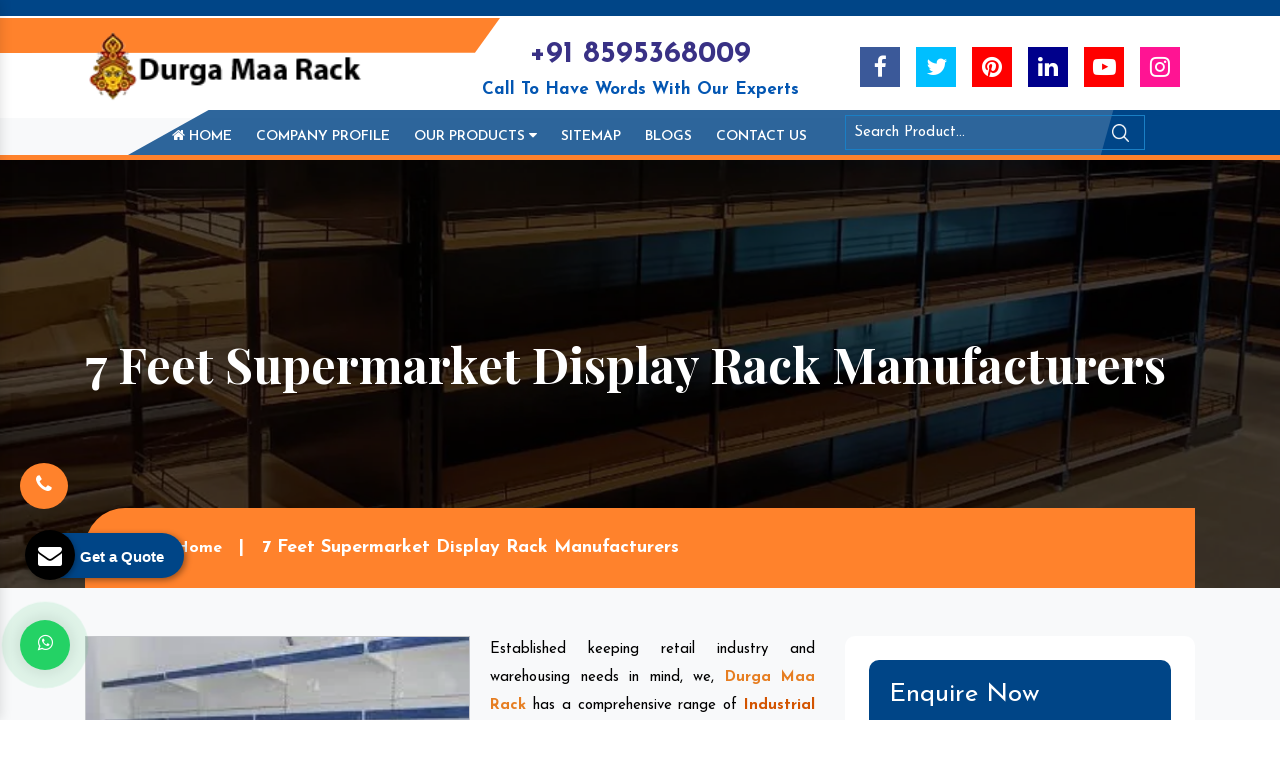

--- FILE ---
content_type: text/html; charset=UTF-8
request_url: https://www.supermarketdisplayrack.co.in/manufacturers/7-feet-supermarket-display-rack.html
body_size: 16853
content:
<!doctype html>
<html lang="en">
<head>
<meta charset="utf-8">
<base href="https://www.supermarketdisplayrack.co.in/">
<meta name="viewport" content="width=device-width, initial-scale=1, shrink-to-fit=no">
<link rel="stylesheet" href="https://cdn.jsdelivr.net/npm/bootstrap@4.3.1/dist/css/bootstrap.min.css">
<link rel="stylesheet" href="https://cdnjs.cloudflare.com/ajax/libs/font-awesome/4.7.0/css/font-awesome.min.css">
<link rel="stylesheet" href="default/css/responsive.css">
<link rel="stylesheet" href="default/css/owl.carousel.css">
<!-- <link rel="stylesheet" href="default/css/animate.css"> -->
<link rel="stylesheet" href="default/css/jquery.fancybox.min.css">
<link rel="stylesheet" href="default/css/ma5-menu.min.css">
<link rel="stylesheet" href="default/style.css">
<link rel="shortcut icon" type="image/x-icon" href="favicon.png">
<title>7 Feet Supermarket Display Rack Manufacturers In Delhi, India 7 Feet Supermarket Display Rack Manufacturer</title>
<meta name="description" content="Durga Maa Rack a leading 7 Feet Supermarket Display Rack Manufacturers in Delhi. A well known 7 Feet Supermarket Display Rack Manufacturer in India offers their products in different sizes and patterns.">
<meta name="keywords" content="7 Feet Supermarket Display Rack, 7 Feet Supermarket Display Rack Manufacturers, 7 Feet Supermarket Display Rack Manufacturers In Delhi, 7 Feet Supermarket Display Rack Manufacturers In India, Manufacturer Of 7 Feet Supermarket Display Rack, Manufacturers Of 7 Feet Supermarket Display Rack">
<meta name="author" content="Durga Maa Rack">
<link rel="canonical" href="https://www.supermarketdisplayrack.co.in/manufacturers/7-feet-supermarket-display-rack.html">
<meta name="twitter:card" content="summary_large_image">
<meta property="twitter:domain" content="supermarketdisplayrack.co.in">
<meta property="twitter:url" content="https://www.supermarketdisplayrack.co.in/">
<meta name="twitter:title" content="Supermarket Display Rack Manufacturers, Shoe Rack, Vegetable Rack">
<meta name="twitter:description" content="Best Supermarket Display Rack Manufacturers in Delhi. Durga Maa Rack, Shoe Rack exporters suppliers in India offer Vegetable Rack, Book Rack, Plastic Trolley">
<meta name="twitter:image" content="https://www.supermarketdisplayrack.co.in/images/durga-maa-rack-logo.png">
<meta property="og:title" content="Supermarket Display Rack Manufacturers, Shoe Rack, Vegetable Rack">
<meta property="og:site_name" content="Durga Maa Rack">
<meta property="og:url" content="https://www.supermarketdisplayrack.co.in/">
<meta property="og:description" content="Best Supermarket Display Rack Manufacturers in Delhi. Durga Maa Rack, Shoe Rack exporters suppliers in India offer Vegetable Rack, Book Rack, Plastic Trolley">
<meta property="og:type" content="article">
<meta property="og:image" content="https://www.supermarketdisplayrack.co.in/images/durga-maa-rack-logo.png">
<!-- Global site tag (gtag.js) - Google Analytics -->
<script async src="https://www.googletagmanager.com/gtag/js?id=G-684J2JE547"></script>
<script>
window.dataLayer = window.dataLayer || [];
function gtag(){dataLayer.push(arguments);}
gtag('js', new Date());
gtag('config', 'G-684J2JE547');
</script>




</head>
<body>
	<header class="py-2">
<div class="left-side"></div>
<div class="right-side"></div>
<div class="container">
<div class="row">
<div class="col-xl-4 col-lg-4 col-md-4 col-sm-12 col-xs-12"></div>
<div class="col-xl-8 col-lg-8 col-md-8 col-sm-12 col-xs-12 email-and-phone">

</div>
</div>
</div>
</header>
<div class="logo py-3">
<div class="container">
<div class="row">

<div class="col-xl-4 col-lg-4 col-md-4 col-sm-12 col-xs-12 header_logo align-self-center">
<a href="/" title="Durga Maa Rack">
	<img src="images/durga-maa-rack-logo.png" alt="Durga Maa Rack" title="Durga Maa Rack"></a>
</div>

<div class="col-xl-8 col-lg-8 col-md-8 col-sm-12 col-xs-12 infomation-side ">

<div class="row">
<div class="col-xl-6 col-lg-6 col-md-6 col-sm-12 col-xs-12 number-bold text-center align-self-center">
    <a href="tel:+91 8595368009" title="+91 8595368009">+91 8595368009</a>
    <p class="font-weight-bold text-center w-100 d-block">Call To Have Words With Our Experts</p>
</div>

<div class="col-xl-6 col-lg-6 col-md-6 col-sm-12 col-xs-12 social_media align-self-center">
<ul class="float-right">

<li class="list-inline-item text-center">
<a href="#" title="Facebook" target="_blank"><span></span></a></li>
<li><a href="#" title="Twitter" target="_blank"><span></span></a></li>
<li><a href="#" title="Pinterest" target="_blank"><span></span></a></li>
<li><a href="#" title="linkedin" target="_blank"><span></span></a></li>
<li><a href="#" title="youtube" target="_blank"><span></span></a></li>
<li><a href="#" title="instagram" target="_blank"><span></span></a></li>
    </ul>
</div>

</div>
</div>
</div>
</div>
</div>


<div class="sticky bg-light">
<div class="light-color"></div>
<div class="dark-color"></div>
<div class="container">
<div class="row">
<div class="col-xl-8 col-lg-8 col-md-8 col-sm-12 col-xs-12 navigation_side">
<div class="navbar-area">
<div class="fennec-nav">
<nav class="navbar navbar-expand-md navbar-light">    
<div class="collapse navbar-collapse mean-menu" id="navbarSupportedContent" style="display: block;">
<ul class="navbar-nav">
<li class="nav-item"><a href="/" title="Home" class="nav-link"><i class="fa fa-home" aria-hidden="true"></i> Home </a></li>
<li class="nav-item"><a href="company-profile.html" title="Company Profile" class="nav-link"> Company Profile </a></li>
<li class="nav-item"><a href="our-products.html" title="Our Products" class="nav-link"> Our Products <i class="fa fa-caret-down" aria-hidden="true"></i></a>
<ul class="dropdown-menu">
<li class="nav-item"><a href="manufacturers/supermarket-rack.html" title="Supermarket Rack" class="nav-link"><i class="fa fa-angle-right" aria-hidden="true"></i> Supermarket Rack</a></li>
<li class="nav-item"><a href="manufacturers/supermarket-display-rack.html" title="Supermarket Display Rack" class="nav-link"><i class="fa fa-angle-right" aria-hidden="true"></i> Supermarket Display Rack</a></li>
<li class="nav-item"><a href="manufacturers/departmental-store-rack.html" title="Departmental Store Rack" class="nav-link"><i class="fa fa-angle-right" aria-hidden="true"></i> Departmental Store Rack</a></li>
<li class="nav-item"><a href="manufacturers/retail-store-rack.html" title="Retail Store Rack" class="nav-link"><i class="fa fa-angle-right" aria-hidden="true"></i> Retail Store Rack</a></li>
<li class="nav-item"><a href="manufacturers/retail-display-rack.html" title="Retail Display Rack" class="nav-link"><i class="fa fa-angle-right" aria-hidden="true"></i> Retail Display Rack</a></li>
<li class="nav-item"><a href="manufacturers/hypermarket-rack.html" title="Hypermarket Rack" class="nav-link"><i class="fa fa-angle-right" aria-hidden="true"></i> Hypermarket Rack</a></li>
<li class="nav-item"><a href="manufacturers/gondola-rack.html" title="Gondola Rack" class="nav-link"><i class="fa fa-angle-right" aria-hidden="true"></i> Gondola Rack</a></li>
<li class="nav-item"><a href="manufacturers/kirana-store-rack.html" title="Kirana Store Rack" class="nav-link"><i class="fa fa-angle-right" aria-hidden="true"></i> Kirana Store Rack</a></li>
<li class="nav-item"><a href="manufacturers/fmcg-rack.html" title="FMCG Rack" class="nav-link"><i class="fa fa-angle-right" aria-hidden="true"></i> FMCG Rack</a></li>
<li class="nav-item"><a href="manufacturers/wall-gondola-rack.html" title="Wall Gondola Rack" class="nav-link"><i class="fa fa-angle-right" aria-hidden="true"></i> Wall Gondola Rack</a></li>
<li class="nav-item"><a href="manufacturers/center-gondola-rack.html" title="Center Gondola Rack" class="nav-link"><i class="fa fa-angle-right" aria-hidden="true"></i> Center Gondola Rack</a></li>
<li class="nav-item"><a href="manufacturers/end-gondola-rack.html" title="End Gondola Rack" class="nav-link"><i class="fa fa-angle-right" aria-hidden="true"></i> End Gondola Rack</a></li>
<li class="nav-item"><a href="manufacturers/corner-rack.html" title="Corner Rack" class="nav-link"><i class="fa fa-angle-right" aria-hidden="true"></i> Corner Rack</a></li>
<li class="nav-item"><a href="manufacturers/impulse-rack.html" title="Impulse Rack" class="nav-link"><i class="fa fa-angle-right" aria-hidden="true"></i> Impulse Rack</a></li>
<li class="nav-item"><a href="manufacturers/mesh-basket-rack.html" title="Mesh Basket Rack" class="nav-link"><i class="fa fa-angle-right" aria-hidden="true"></i> Mesh Basket Rack</a></li>
<li class="nav-item"><a href="manufacturers/top-canopy-rack.html" title="Top Canopy Rack" class="nav-link"><i class="fa fa-angle-right" aria-hidden="true"></i> Top Canopy Rack</a></li>
<li class="nav-item"><a href="manufacturers/four-sided-rack.html" title="Four Sided Rack" class="nav-link"><i class="fa fa-angle-right" aria-hidden="true"></i> Four Sided Rack</a></li>
<li class="nav-item"><a href="manufacturers/ball-cage-rack.html" title="Ball Cage Rack" class="nav-link"><i class="fa fa-angle-right" aria-hidden="true"></i> Ball Cage Rack</a></li>
<li class="nav-item"><a href="manufacturers/industrial-storage-rack.html" title="Industrial Storage Rack" class="nav-link"><i class="fa fa-angle-right" aria-hidden="true"></i> Industrial Storage Rack</a></li>
<li class="nav-item"><a href="manufacturers/fifo-rack.html" title="FIFO Rack" class="nav-link"><i class="fa fa-angle-right" aria-hidden="true"></i> FIFO Rack</a></li>
<li class="nav-item"><a href="manufacturers/metal-display-rack.html" title="Metal Display Rack" class="nav-link"><i class="fa fa-angle-right" aria-hidden="true"></i> Metal Display Rack</a></li>
<li class="nav-item"><a href="manufacturers/heavy-duty-rack.html" title="Heavy Duty Rack" class="nav-link"><i class="fa fa-angle-right" aria-hidden="true"></i> Heavy Duty Rack</a></li>
<li class="nav-item"><a href="manufacturers/pallet-rack.html" title="Pallet Rack" class="nav-link"><i class="fa fa-angle-right" aria-hidden="true"></i> Pallet Rack</a></li>
<li class="nav-item"><a href="manufacturers/magazine-rack.html" title="Magazine Rack" class="nav-link"><i class="fa fa-angle-right" aria-hidden="true"></i> Magazine Rack</a></li>
<li class="nav-item"><a href="manufacturers/warehouse-rack.html" title="Warehouse Rack" class="nav-link"><i class="fa fa-angle-right" aria-hidden="true"></i> Warehouse Rack</a></li>
<li class="nav-item"><a href="manufacturers/skeleton-rack.html" title="Skeleton Rack" class="nav-link"><i class="fa fa-angle-right" aria-hidden="true"></i> Skeleton Rack</a></li>
<li class="nav-item"><a href="manufacturers/section-panel-rack.html" title="Section Panel Rack" class="nav-link"><i class="fa fa-angle-right" aria-hidden="true"></i> Section Panel Rack</a></li>
<li class="nav-item"><a href="manufacturers/multi-tier-rack.html" title="Multi Tier Rack" class="nav-link"><i class="fa fa-angle-right" aria-hidden="true"></i> Multi Tier Rack</a></li>
<li class="nav-item"><a href="manufacturers/garment-rack.html" title="Garment Rack" class="nav-link"><i class="fa fa-angle-right" aria-hidden="true"></i> Garment Rack</a></li>
<li class="nav-item"><a href="manufacturers/apparel-rack.html" title="Apparel Rack" class="nav-link"><i class="fa fa-angle-right" aria-hidden="true"></i> Apparel Rack</a></li>
<li class="nav-item"><a href="manufacturers/textile-rack.html" title="Textile Rack" class="nav-link"><i class="fa fa-angle-right" aria-hidden="true"></i> Textile Rack</a></li>
<li class="nav-item"><a href="manufacturers/garment-stand.html" title="Garment Stand" class="nav-link"><i class="fa fa-angle-right" aria-hidden="true"></i> Garment Stand</a></li>
<li class="nav-item"><a href="manufacturers/round-wooden-rack.html" title="Round Wooden Rack" class="nav-link"><i class="fa fa-angle-right" aria-hidden="true"></i> Round Wooden Rack</a></li>
<li class="nav-item"><a href="manufacturers/textile-centre-rack.html" title="Textile Centre Rack" class="nav-link"><i class="fa fa-angle-right" aria-hidden="true"></i> Textile Centre Rack</a></li>
<li class="nav-item"><a href="manufacturers/lcd-rack.html" title="LCD Rack" class="nav-link"><i class="fa fa-angle-right" aria-hidden="true"></i> LCD Rack</a></li>
<li class="nav-item"><a href="manufacturers/tv-rack.html" title="TV Rack" class="nav-link"><i class="fa fa-angle-right" aria-hidden="true"></i> TV Rack</a></li>
<li class="nav-item"><a href="manufacturers/laptop-display-rack.html" title="Laptop Display Rack" class="nav-link"><i class="fa fa-angle-right" aria-hidden="true"></i> Laptop Display Rack</a></li>
<li class="nav-item"><a href="manufacturers/washing-machine-rack.html" title="Washing Machine Rack" class="nav-link"><i class="fa fa-angle-right" aria-hidden="true"></i> Washing Machine Rack</a></li>
<li class="nav-item"><a href="manufacturers/electronic-equipment-rack.html" title="Electronic Equipment Rack" class="nav-link"><i class="fa fa-angle-right" aria-hidden="true"></i> Electronic Equipment Rack</a></li>
<li class="nav-item"><a href="manufacturers/grocery-rack.html" title="Grocery Rack" class="nav-link"><i class="fa fa-angle-right" aria-hidden="true"></i> Grocery Rack</a></li>
<li class="nav-item"><a href="manufacturers/grocery-store-rack.html" title="Grocery Store Rack" class="nav-link"><i class="fa fa-angle-right" aria-hidden="true"></i> Grocery Store Rack</a></li>
<li class="nav-item"><a href="manufacturers/display-rack.html" title="Display Rack" class="nav-link"><i class="fa fa-angle-right" aria-hidden="true"></i> Display Rack</a></li>
<li class="nav-item"><a href="manufacturers/wooden-display-rack.html" title="Wooden Display Rack" class="nav-link"><i class="fa fa-angle-right" aria-hidden="true"></i> Wooden Display Rack</a></li>
<li class="nav-item"><a href="manufacturers/footwear-rack.html" title="Footwear Rack" class="nav-link"><i class="fa fa-angle-right" aria-hidden="true"></i> Footwear Rack</a></li>
<li class="nav-item"><a href="manufacturers/shoe-rack.html" title="Shoe Rack" class="nav-link"><i class="fa fa-angle-right" aria-hidden="true"></i> Shoe Rack</a></li>
<li class="nav-item"><a href="manufacturers/metal-slat-wall-shoe-rack.html" title="Metal Slat Wall Shoe Rack" class="nav-link"><i class="fa fa-angle-right" aria-hidden="true"></i> Metal Slat Wall Shoe Rack</a></li>
<li class="nav-item"><a href="manufacturers/glass-shoe-rack.html" title="Glass Shoe Rack" class="nav-link"><i class="fa fa-angle-right" aria-hidden="true"></i> Glass Shoe Rack</a></li>
<li class="nav-item"><a href="manufacturers/mesh-stopper-shoe-rack.html" title="Mesh Stopper Shoe Rack" class="nav-link"><i class="fa fa-angle-right" aria-hidden="true"></i> Mesh Stopper Shoe Rack</a></li>
<li class="nav-item"><a href="manufacturers/pharmacy-rack.html" title="Pharmacy Rack" class="nav-link"><i class="fa fa-angle-right" aria-hidden="true"></i> Pharmacy Rack</a></li>
<li class="nav-item"><a href="manufacturers/medical-store-rack.html" title="Medical Store Rack" class="nav-link"><i class="fa fa-angle-right" aria-hidden="true"></i> Medical Store Rack</a></li>
<li class="nav-item"><a href="manufacturers/slat-wall-rack.html" title="Slat Wall Rack" class="nav-link"><i class="fa fa-angle-right" aria-hidden="true"></i> Slat Wall Rack</a></li>
<li class="nav-item"><a href="manufacturers/catalogue-rack.html" title="Catalogue Rack" class="nav-link"><i class="fa fa-angle-right" aria-hidden="true"></i> Catalogue Rack</a></li>
<li class="nav-item"><a href="manufacturers/revolving-book-rack.html" title="Revolving Book Rack" class="nav-link"><i class="fa fa-angle-right" aria-hidden="true"></i> Revolving Book Rack</a></li>
<li class="nav-item"><a href="manufacturers/slotted-angle-rack.html" title="Slotted Angle Rack" class="nav-link"><i class="fa fa-angle-right" aria-hidden="true"></i> Slotted Angle Rack</a></li>
<li class="nav-item"><a href="manufacturers/angle-frame-rack.html" title="Angle Frame Rack" class="nav-link"><i class="fa fa-angle-right" aria-hidden="true"></i> Angle Frame Rack</a></li>
<li class="nav-item"><a href="manufacturers/pigeon-hole-rack.html" title="Pigeon Hole Rack" class="nav-link"><i class="fa fa-angle-right" aria-hidden="true"></i> Pigeon Hole Rack</a></li>
<li class="nav-item"><a href="manufacturers/enclosed-rack.html" title="Enclosed Rack" class="nav-link"><i class="fa fa-angle-right" aria-hidden="true"></i> Enclosed Rack</a></li>
<li class="nav-item"><a href="manufacturers/long-span-rack.html" title="Long Span Rack" class="nav-link"><i class="fa fa-angle-right" aria-hidden="true"></i> Long Span Rack</a></li>
<li class="nav-item"><a href="manufacturers/vegetable-rack.html" title="Vegetable Rack" class="nav-link"><i class="fa fa-angle-right" aria-hidden="true"></i> Vegetable Rack</a></li>
<li class="nav-item"><a href="manufacturers/liquor-rack.html" title="Liquor Rack" class="nav-link"><i class="fa fa-angle-right" aria-hidden="true"></i> Liquor Rack</a></li>
<li class="nav-item"><a href="manufacturers/fruit-rack.html" title="Fruit Rack" class="nav-link"><i class="fa fa-angle-right" aria-hidden="true"></i> Fruit Rack</a></li>
<li class="nav-item"><a href="manufacturers/cantilever-rack.html" title="Cantilever Rack" class="nav-link"><i class="fa fa-angle-right" aria-hidden="true"></i> Cantilever Rack</a></li>
<li class="nav-item"><a href="manufacturers/angle-rack.html" title="Angle Rack" class="nav-link"><i class="fa fa-angle-right" aria-hidden="true"></i> Angle Rack</a></li>
<li class="nav-item"><a href="manufacturers/cosmetic-rack.html" title="Cosmetic Rack" class="nav-link"><i class="fa fa-angle-right" aria-hidden="true"></i> Cosmetic Rack</a></li>
<li class="nav-item"><a href="manufacturers/crockery-rack.html" title="Crockery Rack" class="nav-link"><i class="fa fa-angle-right" aria-hidden="true"></i> Crockery Rack</a></li>
<li class="nav-item"><a href="manufacturers/peg-board-rack.html" title="Peg Board Rack" class="nav-link"><i class="fa fa-angle-right" aria-hidden="true"></i> Peg Board Rack</a></li>
<li class="nav-item"><a href="manufacturers/retail-storage-rack.html" title="Retail Storage Rack" class="nav-link"><i class="fa fa-angle-right" aria-hidden="true"></i> Retail Storage Rack</a></li>
<li class="nav-item"><a href="manufacturers/shop-rack.html" title="Shop Rack" class="nav-link"><i class="fa fa-angle-right" aria-hidden="true"></i> Shop Rack</a></li>
<li class="nav-item"><a href="manufacturers/tile-display-rack.html" title="Tile Display Rack" class="nav-link"><i class="fa fa-angle-right" aria-hidden="true"></i> Tile Display Rack</a></li>
<li class="nav-item"><a href="manufacturers/rice-rack.html" title="Rice Rack" class="nav-link"><i class="fa fa-angle-right" aria-hidden="true"></i> Rice Rack</a></li>
<li class="nav-item"><a href="manufacturers/gift-rack.html" title="Gift Rack" class="nav-link"><i class="fa fa-angle-right" aria-hidden="true"></i> Gift Rack</a></li>
<li class="nav-item"><a href="manufacturers/hanging-rack.html" title="Hanging Rack" class="nav-link"><i class="fa fa-angle-right" aria-hidden="true"></i> Hanging Rack</a></li>
<li class="nav-item"><a href="manufacturers/showcase-rack.html" title="Showcase Rack" class="nav-link"><i class="fa fa-angle-right" aria-hidden="true"></i> Showcase Rack</a></li>
<li class="nav-item"><a href="manufacturers/counter-rack.html" title="Counter Rack" class="nav-link"><i class="fa fa-angle-right" aria-hidden="true"></i> Counter Rack</a></li>
<li class="nav-item"><a href="manufacturers/electronic-rack.html" title="Electronic Rack" class="nav-link"><i class="fa fa-angle-right" aria-hidden="true"></i> Electronic Rack</a></li>
<li class="nav-item"><a href="manufacturers/wall-showcase-rack.html" title="Wall Showcase Rack" class="nav-link"><i class="fa fa-angle-right" aria-hidden="true"></i> Wall Showcase Rack</a></li>
<li class="nav-item"><a href="manufacturers/adjustable-pallet-racking.html" title="Adjustable Pallet Racking" class="nav-link"><i class="fa fa-angle-right" aria-hidden="true"></i> Adjustable Pallet Racking</a></li>
<li class="nav-item"><a href="manufacturers/double-deep-pallet-racking.html" title="Double Deep Pallet Racking" class="nav-link"><i class="fa fa-angle-right" aria-hidden="true"></i> Double Deep Pallet Racking</a></li>
<li class="nav-item"><a href="manufacturers/industrial-shelving.html" title="Industrial Shelving" class="nav-link"><i class="fa fa-angle-right" aria-hidden="true"></i> Industrial Shelving</a></li>
<li class="nav-item"><a href="manufacturers/metal-shelving-system.html" title="Metal Shelving System" class="nav-link"><i class="fa fa-angle-right" aria-hidden="true"></i> Metal Shelving System</a></li>
<li class="nav-item"><a href="manufacturers/slotted-shelving-system.html" title="Slotted Shelving System" class="nav-link"><i class="fa fa-angle-right" aria-hidden="true"></i> Slotted Shelving System</a></li>
<li class="nav-item"><a href="manufacturers/supermarket-shopping-trolley.html" title="Supermarket Shopping Trolley" class="nav-link"><i class="fa fa-angle-right" aria-hidden="true"></i> Supermarket Shopping Trolley</a></li>
<li class="nav-item"><a href="manufacturers/plastic-trolley.html" title="Plastic Trolley" class="nav-link"><i class="fa fa-angle-right" aria-hidden="true"></i> Plastic Trolley</a></li>
<li class="nav-item"><a href="manufacturers/platform-trolley.html" title="Platform Trolley" class="nav-link"><i class="fa fa-angle-right" aria-hidden="true"></i> Platform Trolley</a></li>
<li class="nav-item"><a href="manufacturers/front-display-counter.html" title="Front Display Counter" class="nav-link"><i class="fa fa-angle-right" aria-hidden="true"></i> Front Display Counter</a></li>
<li class="nav-item"><a href="manufacturers/laptop-display-counter.html" title="Laptop Display Counter" class="nav-link"><i class="fa fa-angle-right" aria-hidden="true"></i> Laptop Display Counter</a></li>
<li class="nav-item"><a href="manufacturers/mezzanine-floor.html" title="Mezzanine Floor" class="nav-link"><i class="fa fa-angle-right" aria-hidden="true"></i> Mezzanine Floor</a></li>
<li class="nav-item"><a href="manufacturers/supermarket-shopping-basket.html" title="Supermarket Shopping Basket" class="nav-link"><i class="fa fa-angle-right" aria-hidden="true"></i> Supermarket Shopping Basket</a></li>
<li class="nav-item"><a href="manufacturers/supermarket-plastic-basket.html" title="Supermarket Plastic Basket" class="nav-link"><i class="fa fa-angle-right" aria-hidden="true"></i> Supermarket Plastic Basket</a></li>
<li class="nav-item"><a href="manufacturers/plastic-storage-bin.html" title="Plastic Storage Bin" class="nav-link"><i class="fa fa-angle-right" aria-hidden="true"></i> Plastic Storage Bin</a></li>
<li class="nav-item"><a href="manufacturers/portable-display.html" title="Portable Display" class="nav-link"><i class="fa fa-angle-right" aria-hidden="true"></i> Portable Display</a></li>
<li class="nav-item"><a href="manufacturers/4-way-browser.html" title="4 Way Browser" class="nav-link"><i class="fa fa-angle-right" aria-hidden="true"></i> 4 Way Browser</a></li>
<li class="nav-item"><a href="manufacturers/7-feet-supermarket-display-rack.html" title="7 Feet Supermarket Display Rack" class="nav-link"><i class="fa fa-angle-right" aria-hidden="true"></i> 7 Feet Supermarket Display Rack</a></li>
<li class="nav-item"><a href="manufacturers/adjustable-fruit-rack.html" title="Adjustable Fruit Rack" class="nav-link"><i class="fa fa-angle-right" aria-hidden="true"></i> Adjustable Fruit Rack</a></li>
<li class="nav-item"><a href="manufacturers/adjustable-garment-rack.html" title="Adjustable Garment Rack" class="nav-link"><i class="fa fa-angle-right" aria-hidden="true"></i> Adjustable Garment Rack</a></li>
<li class="nav-item"><a href="manufacturers/adjustable-vegetable-rack.html" title="Adjustable Vegetable Rack" class="nav-link"><i class="fa fa-angle-right" aria-hidden="true"></i> Adjustable Vegetable Rack</a></li>
<li class="nav-item"><a href="manufacturers/alligator-bin.html" title="Alligator Bin" class="nav-link"><i class="fa fa-angle-right" aria-hidden="true"></i> Alligator Bin</a></li>
<li class="nav-item"><a href="manufacturers/beer-shoppe-display-rack.html" title="Beer Shoppe Display Rack" class="nav-link"><i class="fa fa-angle-right" aria-hidden="true"></i> Beer Shoppe Display Rack</a></li>
<li class="nav-item"><a href="manufacturers/big-bazaar-rack.html" title="Big Bazaar Rack" class="nav-link"><i class="fa fa-angle-right" aria-hidden="true"></i> Big Bazaar Rack</a></li>
<li class="nav-item"><a href="manufacturers/big-supermarket-display-rack.html" title="Big Supermarket Display Rack" class="nav-link"><i class="fa fa-angle-right" aria-hidden="true"></i> Big Supermarket Display Rack</a></li>
<li class="nav-item"><a href="manufacturers/bin-basket.html" title="Bin Basket" class="nav-link"><i class="fa fa-angle-right" aria-hidden="true"></i> Bin Basket</a></li>
<li class="nav-item"><a href="manufacturers/black-display-rack.html" title="Black Display Rack" class="nav-link"><i class="fa fa-angle-right" aria-hidden="true"></i> Black Display Rack</a></li>
<li class="nav-item"><a href="manufacturers/broom-stand.html" title="Broom Stand" class="nav-link"><i class="fa fa-angle-right" aria-hidden="true"></i> Broom Stand</a></li>
<li class="nav-item"><a href="manufacturers/cash-counter.html" title="Cash Counter" class="nav-link"><i class="fa fa-angle-right" aria-hidden="true"></i> Cash Counter</a></li>
<li class="nav-item"><a href="manufacturers/cash-desk-counter.html" title="Cash Desk Counter" class="nav-link"><i class="fa fa-angle-right" aria-hidden="true"></i> Cash Desk Counter</a></li>
<li class="nav-item"><a href="manufacturers/cash-drawer.html" title="Cash Drawer" class="nav-link"><i class="fa fa-angle-right" aria-hidden="true"></i> Cash Drawer</a></li>
<li class="nav-item"><a href="manufacturers/center-display-rack.html" title="Center Display Rack" class="nav-link"><i class="fa fa-angle-right" aria-hidden="true"></i> Center Display Rack</a></li>
<li class="nav-item"><a href="manufacturers/center-gondola.html" title="Center Gondola" class="nav-link"><i class="fa fa-angle-right" aria-hidden="true"></i> Center Gondola</a></li>
<li class="nav-item"><a href="manufacturers/center-gondola-unit.html" title="Center Gondola Unit" class="nav-link"><i class="fa fa-angle-right" aria-hidden="true"></i> Center Gondola Unit</a></li>
<li class="nav-item"><a href="manufacturers/center-rack.html" title="Center Rack" class="nav-link"><i class="fa fa-angle-right" aria-hidden="true"></i> Center Rack</a></li>
<li class="nav-item"><a href="manufacturers/center-storage-rack.html" title="Center Storage Rack" class="nav-link"><i class="fa fa-angle-right" aria-hidden="true"></i> Center Storage Rack</a></li>
<li class="nav-item"><a href="manufacturers/check-out-counter.html" title="Check Out Counter" class="nav-link"><i class="fa fa-angle-right" aria-hidden="true"></i> Check Out Counter</a></li>
<li class="nav-item"><a href="manufacturers/cloth-display-rack.html" title="Cloth Display Rack" class="nav-link"><i class="fa fa-angle-right" aria-hidden="true"></i> Cloth Display Rack</a></li>
<li class="nav-item"><a href="manufacturers/clothes-rack.html" title="Clothes Rack" class="nav-link"><i class="fa fa-angle-right" aria-hidden="true"></i> Clothes Rack</a></li>
<li class="nav-item"><a href="manufacturers/corner-supermarket-display-rack.html" title="Corner Supermarket Display Rack" class="nav-link"><i class="fa fa-angle-right" aria-hidden="true"></i> Corner Supermarket Display Rack</a></li>
<li class="nav-item"><a href="manufacturers/cosmetic-display-rack.html" title="Cosmetic Display rack" class="nav-link"><i class="fa fa-angle-right" aria-hidden="true"></i> Cosmetic Display rack</a></li>
<li class="nav-item"><a href="manufacturers/customized-display-rack.html" title="Customized Display Rack" class="nav-link"><i class="fa fa-angle-right" aria-hidden="true"></i> Customized Display Rack</a></li>
<li class="nav-item"><a href="manufacturers/deep-freezer.html" title="Deep Freezer" class="nav-link"><i class="fa fa-angle-right" aria-hidden="true"></i> Deep Freezer</a></li>
<li class="nav-item"><a href="manufacturers/departmental-display-rack.html" title="Departmental Display Rack" class="nav-link"><i class="fa fa-angle-right" aria-hidden="true"></i> Departmental Display Rack</a></li>
<li class="nav-item"><a href="manufacturers/departmental-grocery-rack.html" title="Departmental Grocery Rack" class="nav-link"><i class="fa fa-angle-right" aria-hidden="true"></i> Departmental Grocery Rack</a></li>
<li class="nav-item"><a href="manufacturers/departmental-grocery-wall-rack.html" title="Departmental Grocery Wall Rack" class="nav-link"><i class="fa fa-angle-right" aria-hidden="true"></i> Departmental Grocery Wall Rack</a></li>
<li class="nav-item"><a href="manufacturers/departmental-store-wall-display-rack.html" title="Departmental Store Wall Display Rack" class="nav-link"><i class="fa fa-angle-right" aria-hidden="true"></i> Departmental Store Wall Display Rack</a></li>
<li class="nav-item"><a href="manufacturers/departmental-store-wall-rack.html" title="Departmental Store Wall Rack" class="nav-link"><i class="fa fa-angle-right" aria-hidden="true"></i> Departmental Store Wall Rack</a></li>
<li class="nav-item"><a href="manufacturers/departmental-wall-rack.html" title="Departmental Wall Rack" class="nav-link"><i class="fa fa-angle-right" aria-hidden="true"></i> Departmental Wall Rack</a></li>
<li class="nav-item"><a href="manufacturers/display-chiller.html" title="Display Chiller" class="nav-link"><i class="fa fa-angle-right" aria-hidden="true"></i> Display Chiller</a></li>
<li class="nav-item"><a href="manufacturers/display-counter.html" title="Display Counter" class="nav-link"><i class="fa fa-angle-right" aria-hidden="true"></i> Display Counter</a></li>
<li class="nav-item"><a href="manufacturers/display-fixture.html" title="Display Fixture" class="nav-link"><i class="fa fa-angle-right" aria-hidden="true"></i> Display Fixture</a></li>
<li class="nav-item"><a href="manufacturers/display-shelves.html" title="Display Shelves" class="nav-link"><i class="fa fa-angle-right" aria-hidden="true"></i> Display Shelves</a></li>
<li class="nav-item"><a href="manufacturers/display-stand.html" title="Display Stand" class="nav-link"><i class="fa fa-angle-right" aria-hidden="true"></i> Display Stand</a></li>
<li class="nav-item"><a href="manufacturers/display-wall-mounting-rack.html" title="Display Wall Mounting Rack" class="nav-link"><i class="fa fa-angle-right" aria-hidden="true"></i> Display Wall Mounting Rack</a></li>
<li class="nav-item"><a href="manufacturers/display-wall-supermarket-rack.html" title="Display Wall Supermarket Rack" class="nav-link"><i class="fa fa-angle-right" aria-hidden="true"></i> Display Wall Supermarket Rack</a></li>
<li class="nav-item"><a href="manufacturers/double-side-center-display-rack.html" title="Double Side Center Display Rack" class="nav-link"><i class="fa fa-angle-right" aria-hidden="true"></i> Double Side Center Display Rack</a></li>
<li class="nav-item"><a href="manufacturers/double-side-display-rack.html" title="Double Side Display Rack" class="nav-link"><i class="fa fa-angle-right" aria-hidden="true"></i> Double Side Display Rack</a></li>
<li class="nav-item"><a href="manufacturers/double-sided-display-rack.html" title="Double Sided Display Rack" class="nav-link"><i class="fa fa-angle-right" aria-hidden="true"></i> Double Sided Display Rack</a></li>
<li class="nav-item"><a href="manufacturers/dump-bin.html" title="Dump Bin" class="nav-link"><i class="fa fa-angle-right" aria-hidden="true"></i> Dump Bin</a></li>
<li class="nav-item"><a href="manufacturers/electronic-cash-drawer.html" title="Electronic Cash Drawer" class="nav-link"><i class="fa fa-angle-right" aria-hidden="true"></i> Electronic Cash Drawer</a></li>
<li class="nav-item"><a href="manufacturers/end-cap-display-rack.html" title="End Cap Display Rack" class="nav-link"><i class="fa fa-angle-right" aria-hidden="true"></i> End Cap Display Rack</a></li>
<li class="nav-item"><a href="manufacturers/end-display-rack.html" title="End Display Rack" class="nav-link"><i class="fa fa-angle-right" aria-hidden="true"></i> End Display Rack</a></li>
<li class="nav-item"><a href="manufacturers/end-side-grocery-rack.html" title="End Side Grocery Rack" class="nav-link"><i class="fa fa-angle-right" aria-hidden="true"></i> End Side Grocery Rack</a></li>
<li class="nav-item"><a href="manufacturers/food-display-rack.html" title="Food Display Rack" class="nav-link"><i class="fa fa-angle-right" aria-hidden="true"></i> Food Display Rack</a></li>
<li class="nav-item"><a href="manufacturers/footwear-display-rack.html" title="Footwear Display Rack" class="nav-link"><i class="fa fa-angle-right" aria-hidden="true"></i> Footwear Display Rack</a></li>
<li class="nav-item"><a href="manufacturers/four-way-cloth-display-stand.html" title="Four Way Cloth Display Stand" class="nav-link"><i class="fa fa-angle-right" aria-hidden="true"></i> Four Way Cloth Display Stand</a></li>
<li class="nav-item"><a href="manufacturers/free-standing-gondola-display-rack.html" title="Free Standing Gondola Display Rack" class="nav-link"><i class="fa fa-angle-right" aria-hidden="true"></i> Free Standing Gondola Display Rack</a></li>
<li class="nav-item"><a href="manufacturers/free-standing-supermarket-display-rack.html" title="Free Standing Supermarket Display Rack" class="nav-link"><i class="fa fa-angle-right" aria-hidden="true"></i> Free Standing Supermarket Display Rack</a></li>
<li class="nav-item"><a href="manufacturers/fruit-display-rack.html" title="Fruit Display Rack" class="nav-link"><i class="fa fa-angle-right" aria-hidden="true"></i> Fruit Display Rack</a></li>
<li class="nav-item"><a href="manufacturers/garment-display-rack.html" title="Garment Display Rack" class="nav-link"><i class="fa fa-angle-right" aria-hidden="true"></i> Garment Display Rack</a></li>
<li class="nav-item"><a href="manufacturers/garment-shelves.html" title="Garment Shelves" class="nav-link"><i class="fa fa-angle-right" aria-hidden="true"></i> Garment Shelves</a></li>
<li class="nav-item"><a href="manufacturers/garments-wall-hanging-display.html" title="Garments Wall Hanging Display" class="nav-link"><i class="fa fa-angle-right" aria-hidden="true"></i> Garments Wall Hanging Display</a></li>
<li class="nav-item"><a href="manufacturers/glass-display-rack.html" title="Glass Display Rack" class="nav-link"><i class="fa fa-angle-right" aria-hidden="true"></i> Glass Display Rack</a></li>
<li class="nav-item"><a href="manufacturers/glass-displays.html" title="Glass Displays" class="nav-link"><i class="fa fa-angle-right" aria-hidden="true"></i> Glass Displays</a></li>
<li class="nav-item"><a href="manufacturers/glass-shelves.html" title="Glass Shelves" class="nav-link"><i class="fa fa-angle-right" aria-hidden="true"></i> Glass Shelves</a></li>
<li class="nav-item"><a href="manufacturers/gondola-display-rack.html" title="Gondola Display Rack" class="nav-link"><i class="fa fa-angle-right" aria-hidden="true"></i> Gondola Display Rack</a></li>
<li class="nav-item"><a href="manufacturers/green-wall-rack.html" title="Green Wall Rack" class="nav-link"><i class="fa fa-angle-right" aria-hidden="true"></i> Green Wall Rack</a></li>
<li class="nav-item"><a href="manufacturers/grocery-center-rack.html" title="Grocery Center Rack" class="nav-link"><i class="fa fa-angle-right" aria-hidden="true"></i> Grocery Center Rack</a></li>
<li class="nav-item"><a href="manufacturers/grocery-display-rack.html" title="Grocery Display Rack" class="nav-link"><i class="fa fa-angle-right" aria-hidden="true"></i> Grocery Display Rack</a></li>
<li class="nav-item"><a href="manufacturers/grocery-mini-mart.html" title="Grocery Mini Mart" class="nav-link"><i class="fa fa-angle-right" aria-hidden="true"></i> Grocery Mini Mart</a></li>
<li class="nav-item"><a href="manufacturers/hanging-display-rack.html" title="Hanging Display Rack" class="nav-link"><i class="fa fa-angle-right" aria-hidden="true"></i> Hanging Display Rack</a></li>
<li class="nav-item"><a href="manufacturers/high-quality-display-rack.html" title="High Quality Display Rack" class="nav-link"><i class="fa fa-angle-right" aria-hidden="true"></i> High Quality Display Rack</a></li>
<li class="nav-item"><a href="manufacturers/hypermarket-display-rack.html" title="Hypermarket Display Rack" class="nav-link"><i class="fa fa-angle-right" aria-hidden="true"></i> Hypermarket Display Rack</a></li>
<li class="nav-item"><a href="manufacturers/hyperstore-product-display-rack.html" title="Hyperstore Product Display Rack" class="nav-link"><i class="fa fa-angle-right" aria-hidden="true"></i> Hyperstore Product Display Rack</a></li>
<li class="nav-item"><a href="manufacturers/iron-display-rack.html" title="Iron Display Rack" class="nav-link"><i class="fa fa-angle-right" aria-hidden="true"></i> Iron Display Rack</a></li>
<li class="nav-item"><a href="manufacturers/iron-display-wall-rack.html" title="Iron Display Wall Rack" class="nav-link"><i class="fa fa-angle-right" aria-hidden="true"></i> Iron Display Wall Rack</a></li>
<li class="nav-item"><a href="manufacturers/kirana-display-rack.html" title="Kirana Display Rack" class="nav-link"><i class="fa fa-angle-right" aria-hidden="true"></i> Kirana Display Rack</a></li>
<li class="nav-item"><a href="manufacturers/kirana-wall-mounting-rack.html" title="Kirana Wall Mounting Rack" class="nav-link"><i class="fa fa-angle-right" aria-hidden="true"></i> Kirana Wall Mounting Rack</a></li>
<li class="nav-item"><a href="manufacturers/l-shape-cash-desk-counter.html" title="L Shape Cash Desk Counter" class="nav-link"><i class="fa fa-angle-right" aria-hidden="true"></i> L Shape Cash Desk Counter</a></li>
<li class="nav-item"><a href="manufacturers/mild-steel-free-standing-rack.html" title="Mild Steel Free Standing Rack" class="nav-link"><i class="fa fa-angle-right" aria-hidden="true"></i> Mild Steel Free Standing Rack</a></li>
<li class="nav-item"><a href="manufacturers/mini-mall-display-rack.html" title="Mini Mall Display Rack" class="nav-link"><i class="fa fa-angle-right" aria-hidden="true"></i> Mini Mall Display Rack</a></li>
<li class="nav-item"><a href="manufacturers/mini-mart-display-rack.html" title="Mini Mart Display Rack" class="nav-link"><i class="fa fa-angle-right" aria-hidden="true"></i> Mini Mart Display Rack</a></li>
<li class="nav-item"><a href="manufacturers/movable-display-rack.html" title="Movable Display Rack" class="nav-link"><i class="fa fa-angle-right" aria-hidden="true"></i> Movable Display Rack</a></li>
<li class="nav-item"><a href="manufacturers/ms-alligator-stackable-bin.html" title="MS Alligator Stackable Bin" class="nav-link"><i class="fa fa-angle-right" aria-hidden="true"></i> MS Alligator Stackable Bin</a></li>
<li class="nav-item"><a href="manufacturers/ms-supermarket-corner-display-rack.html" title="MS Supermarket Corner Display Rack" class="nav-link"><i class="fa fa-angle-right" aria-hidden="true"></i> MS Supermarket Corner Display Rack</a></li>
<li class="nav-item"><a href="manufacturers/ms-supermarket-wall-rack.html" title="MS Supermarket Wall Rack" class="nav-link"><i class="fa fa-angle-right" aria-hidden="true"></i> MS Supermarket Wall Rack</a></li>
<li class="nav-item"><a href="manufacturers/multicolor-gondola-rack.html" title="Multicolor Gondola Rack" class="nav-link"><i class="fa fa-angle-right" aria-hidden="true"></i> Multicolor Gondola Rack</a></li>
<li class="nav-item"><a href="manufacturers/new-grocery-store-rack.html" title="New Grocery Store Rack" class="nav-link"><i class="fa fa-angle-right" aria-hidden="true"></i> New Grocery Store Rack</a></li>
<li class="nav-item"><a href="manufacturers/shelving-modular-shelving.html" title="Shelving Modular Shelving" class="nav-link"><i class="fa fa-angle-right" aria-hidden="true"></i> Shelving Modular Shelving</a></li>
<li class="nav-item"><a href="manufacturers/shelving-rack.html" title="Shelving Rack" class="nav-link"><i class="fa fa-angle-right" aria-hidden="true"></i> Shelving Rack</a></li>
<li class="nav-item"><a href="manufacturers/shop-display-channel.html" title="Shop Display Channel" class="nav-link"><i class="fa fa-angle-right" aria-hidden="true"></i> Shop Display Channel</a></li>
<li class="nav-item"><a href="manufacturers/shop-display-equipment.html" title="Shop Display Equipment" class="nav-link"><i class="fa fa-angle-right" aria-hidden="true"></i> Shop Display Equipment</a></li>
<li class="nav-item"><a href="manufacturers/shop-display-fitting.html" title="Shop Display Fitting" class="nav-link"><i class="fa fa-angle-right" aria-hidden="true"></i> Shop Display Fitting</a></li>
<li class="nav-item"><a href="manufacturers/shop-display-rack.html" title="Shop Display Rack" class="nav-link"><i class="fa fa-angle-right" aria-hidden="true"></i> Shop Display Rack</a></li>
<li class="nav-item"><a href="manufacturers/shop-display-stand.html" title="Shop Display Stand" class="nav-link"><i class="fa fa-angle-right" aria-hidden="true"></i> Shop Display Stand</a></li>
<li class="nav-item"><a href="manufacturers/shop-display-system.html" title="Shop Display System" class="nav-link"><i class="fa fa-angle-right" aria-hidden="true"></i> Shop Display System</a></li>
<li class="nav-item"><a href="manufacturers/shop-display-unit.html" title="Shop Display Unit" class="nav-link"><i class="fa fa-angle-right" aria-hidden="true"></i> Shop Display Unit</a></li>
<li class="nav-item"><a href="manufacturers/shop-shelves.html" title="Shop Shelves" class="nav-link"><i class="fa fa-angle-right" aria-hidden="true"></i> Shop Shelves</a></li>
<li class="nav-item"><a href="manufacturers/shopping-display-rack.html" title="Shopping Display Rack" class="nav-link"><i class="fa fa-angle-right" aria-hidden="true"></i> Shopping Display Rack</a></li>
<li class="nav-item"><a href="manufacturers/shopping-mall-product-display-rack.html" title="Shopping Mall Product Display Rack" class="nav-link"><i class="fa fa-angle-right" aria-hidden="true"></i> Shopping Mall Product Display Rack</a></li>
<li class="nav-item"><a href="manufacturers/showroom-display-rack.html" title="Showroom Display Rack" class="nav-link"><i class="fa fa-angle-right" aria-hidden="true"></i> Showroom Display Rack</a></li>
<li class="nav-item"><a href="manufacturers/single-side-display-rack.html" title="Single Side Display Rack" class="nav-link"><i class="fa fa-angle-right" aria-hidden="true"></i> Single Side Display Rack</a></li>
<li class="nav-item"><a href="manufacturers/sports-product-display-rack.html" title="Sports Product Display Rack" class="nav-link"><i class="fa fa-angle-right" aria-hidden="true"></i> Sports Product Display Rack</a></li>
<li class="nav-item"><a href="manufacturers/ss-dump-bin.html" title="SS Dump Bin" class="nav-link"><i class="fa fa-angle-right" aria-hidden="true"></i> SS Dump Bin</a></li>
<li class="nav-item"><a href="manufacturers/ss-shopping-trolley.html" title="SS Shopping Trolley" class="nav-link"><i class="fa fa-angle-right" aria-hidden="true"></i> SS Shopping Trolley</a></li>
<li class="nav-item"><a href="manufacturers/ss-shopping-trolley-cart.html" title="SS Shopping Trolley Cart" class="nav-link"><i class="fa fa-angle-right" aria-hidden="true"></i> SS Shopping Trolley Cart</a></li>
<li class="nav-item"><a href="manufacturers/stainless-steel-fruit-rack.html" title="Stainless Steel Fruit Rack" class="nav-link"><i class="fa fa-angle-right" aria-hidden="true"></i> Stainless Steel Fruit Rack</a></li>
<li class="nav-item"><a href="manufacturers/stainless-steel-fruit-vegetable-rack.html" title="Stainless Steel Fruit Vegetable Rack" class="nav-link"><i class="fa fa-angle-right" aria-hidden="true"></i> Stainless Steel Fruit Vegetable Rack</a></li>
<li class="nav-item"><a href="manufacturers/stainless-steel-vegetable-rack.html" title="Stainless Steel Vegetable Rack" class="nav-link"><i class="fa fa-angle-right" aria-hidden="true"></i> Stainless Steel Vegetable Rack</a></li>
<li class="nav-item"><a href="manufacturers/stationery-display-rack.html" title="Stationery Display Rack" class="nav-link"><i class="fa fa-angle-right" aria-hidden="true"></i> Stationery Display Rack</a></li>
<li class="nav-item"><a href="manufacturers/storage-rack.html" title="Storage Rack" class="nav-link"><i class="fa fa-angle-right" aria-hidden="true"></i> Storage Rack</a></li>
<li class="nav-item"><a href="manufacturers/store-food-rack.html" title="Store Food Rack" class="nav-link"><i class="fa fa-angle-right" aria-hidden="true"></i> Store Food Rack</a></li>
<li class="nav-item"><a href="manufacturers/super-display-rack.html" title="Super Display Rack" class="nav-link"><i class="fa fa-angle-right" aria-hidden="true"></i> Super Display Rack</a></li>
<li class="nav-item"><a href="manufacturers/supermarket-center-display-rack.html" title="Supermarket Center Display Rack" class="nav-link"><i class="fa fa-angle-right" aria-hidden="true"></i> Supermarket Center Display Rack</a></li>
<li class="nav-item"><a href="manufacturers/supermarket-display-fixtures.html" title="Supermarket Display Fixtures" class="nav-link"><i class="fa fa-angle-right" aria-hidden="true"></i> Supermarket Display Fixtures</a></li>
<li class="nav-item"><a href="manufacturers/supermarket-double-sided-center-display-rack.html" title="Supermarket Double Sided Center Display Rack" class="nav-link"><i class="fa fa-angle-right" aria-hidden="true"></i> Supermarket Double Sided Center Display Rack</a></li>
<li class="nav-item"><a href="manufacturers/supermarket-end-cap-display-rack.html" title="Supermarket End Cap Display Rack" class="nav-link"><i class="fa fa-angle-right" aria-hidden="true"></i> Supermarket End Cap Display Rack</a></li>
<li class="nav-item"><a href="manufacturers/supermarket-shop-display-rack.html" title="Supermarket Shop Display Rack" class="nav-link"><i class="fa fa-angle-right" aria-hidden="true"></i> Supermarket Shop Display Rack</a></li>
<li class="nav-item"><a href="manufacturers/supermarket-storage-rack.html" title="Supermarket Storage Rack" class="nav-link"><i class="fa fa-angle-right" aria-hidden="true"></i> Supermarket Storage Rack</a></li>
<li class="nav-item"><a href="manufacturers/supermarket-wall-rack.html" title="Supermarket Wall Rack" class="nav-link"><i class="fa fa-angle-right" aria-hidden="true"></i> Supermarket Wall Rack</a></li>
<li class="nav-item"><a href="manufacturers/supermarket-wall-side-rack.html" title="Supermarket Wall Side Rack" class="nav-link"><i class="fa fa-angle-right" aria-hidden="true"></i> Supermarket Wall Side Rack</a></li>
<li class="nav-item"><a href="manufacturers/toy-display-rack.html" title="Toy Display Rack" class="nav-link"><i class="fa fa-angle-right" aria-hidden="true"></i> Toy Display Rack</a></li>
<li class="nav-item"><a href="manufacturers/vegetable-display-rack.html" title="Vegetable Display Rack" class="nav-link"><i class="fa fa-angle-right" aria-hidden="true"></i> Vegetable Display Rack</a></li>
<li class="nav-item"><a href="manufacturers/wall-corner-rack.html" title="Wall Corner Rack" class="nav-link"><i class="fa fa-angle-right" aria-hidden="true"></i> Wall Corner Rack</a></li>
<li class="nav-item"><a href="manufacturers/wall-display-rack.html" title="Wall Display Rack" class="nav-link"><i class="fa fa-angle-right" aria-hidden="true"></i> Wall Display Rack</a></li>
<li class="nav-item"><a href="manufacturers/wall-facing-display-rack.html" title="Wall Facing Display Rack" class="nav-link"><i class="fa fa-angle-right" aria-hidden="true"></i> Wall Facing Display Rack</a></li>
<li class="nav-item"><a href="manufacturers/wall-fishing-rack.html" title="Wall Fishing Rack" class="nav-link"><i class="fa fa-angle-right" aria-hidden="true"></i> Wall Fishing Rack</a></li>
<li class="nav-item"><a href="manufacturers/wall-gondola.html" title="Wall Gondola" class="nav-link"><i class="fa fa-angle-right" aria-hidden="true"></i> Wall Gondola</a></li>
<li class="nav-item"><a href="manufacturers/wall-hanging-display-rack.html" title="Wall Hanging Display Rack" class="nav-link"><i class="fa fa-angle-right" aria-hidden="true"></i> Wall Hanging Display Rack</a></li>
<li class="nav-item"><a href="manufacturers/wall-mounted-supermarket-wall-rack.html" title="Wall Mounted Supermarket Wall Rack" class="nav-link"><i class="fa fa-angle-right" aria-hidden="true"></i> Wall Mounted Supermarket Wall Rack</a></li>
<li class="nav-item"><a href="manufacturers/wall-mounting-display-rack.html" title="Wall Mounting Display Rack" class="nav-link"><i class="fa fa-angle-right" aria-hidden="true"></i> Wall Mounting Display Rack</a></li>
<li class="nav-item"><a href="manufacturers/wall-mounting-rack.html" title="Wall Mounting Rack" class="nav-link"><i class="fa fa-angle-right" aria-hidden="true"></i> Wall Mounting Rack</a></li>
<li class="nav-item"><a href="manufacturers/wooden-display-shop-rack.html" title="Wooden Display Shop Rack" class="nav-link"><i class="fa fa-angle-right" aria-hidden="true"></i> Wooden Display Shop Rack</a></li>
</ul>
</li>
<li class="nav-item"><a href="sitemap.html" class="nav-link"> Sitemap</a></li>
<li class="nav-item"><a href="blog.html" class="nav-link"> Blogs</a></li>
<li class="nav-item"><a href="contact-us.html" title="Contact Us" class="nav-link"> Contact Us</a></li>



</ul>
</div>
</nav>                 
</div>
</div>
 <nav class="navbar navbar-expand-md navbar-light mobile-menu">
<button class="ma5menu__toggle" type="button">
<span class="ma5menu__icon-toggle"></span> <span class="ma5menu__sr-only">Menu</span>
</button>
<div style="display: none;">
<ul class="site-menu">
<li><a href="/" title="Home">Home</a></li>
<li><a href="company-profile.html" title="Company Profile">Company Profile</a></li>
<li>
<a href="our-products.html" title="Our Products">Our Products</a>
<ul>
<li><a href="manufacturers/supermarket-rack.html" title="Supermarket Rack">Supermarket Rack</a></li>

<li><a href="manufacturers/supermarket-display-rack.html" title="Supermarket Display Rack">Supermarket Display Rack</a></li>

<li><a href="manufacturers/departmental-store-rack.html" title="Departmental Store Rack">Departmental Store Rack</a></li>

<li><a href="manufacturers/retail-store-rack.html" title="Retail Store Rack">Retail Store Rack</a></li>

<li><a href="manufacturers/retail-display-rack.html" title="Retail Display Rack">Retail Display Rack</a></li>

<li><a href="manufacturers/hypermarket-rack.html" title="Hypermarket Rack">Hypermarket Rack</a></li>

<li><a href="manufacturers/gondola-rack.html" title="Gondola Rack">Gondola Rack</a></li>

<li><a href="manufacturers/kirana-store-rack.html" title="Kirana Store Rack">Kirana Store Rack</a></li>

<li><a href="manufacturers/fmcg-rack.html" title="FMCG Rack">FMCG Rack</a></li>

<li><a href="manufacturers/wall-gondola-rack.html" title="Wall Gondola Rack">Wall Gondola Rack</a></li>

<li><a href="manufacturers/center-gondola-rack.html" title="Center Gondola Rack">Center Gondola Rack</a></li>

<li><a href="manufacturers/end-gondola-rack.html" title="End Gondola Rack">End Gondola Rack</a></li>

<li><a href="manufacturers/corner-rack.html" title="Corner Rack">Corner Rack</a></li>

<li><a href="manufacturers/impulse-rack.html" title="Impulse Rack">Impulse Rack</a></li>

<li><a href="manufacturers/mesh-basket-rack.html" title="Mesh Basket Rack">Mesh Basket Rack</a></li>

<li><a href="manufacturers/top-canopy-rack.html" title="Top Canopy Rack">Top Canopy Rack</a></li>

<li><a href="manufacturers/four-sided-rack.html" title="Four Sided Rack">Four Sided Rack</a></li>

<li><a href="manufacturers/ball-cage-rack.html" title="Ball Cage Rack">Ball Cage Rack</a></li>

<li><a href="manufacturers/industrial-storage-rack.html" title="Industrial Storage Rack">Industrial Storage Rack</a></li>

<li><a href="manufacturers/fifo-rack.html" title="FIFO Rack">FIFO Rack</a></li>

<li><a href="manufacturers/metal-display-rack.html" title="Metal Display Rack">Metal Display Rack</a></li>

<li><a href="manufacturers/heavy-duty-rack.html" title="Heavy Duty Rack">Heavy Duty Rack</a></li>

<li><a href="manufacturers/pallet-rack.html" title="Pallet Rack">Pallet Rack</a></li>

<li><a href="manufacturers/magazine-rack.html" title="Magazine Rack">Magazine Rack</a></li>

<li><a href="manufacturers/warehouse-rack.html" title="Warehouse Rack">Warehouse Rack</a></li>

<li><a href="manufacturers/skeleton-rack.html" title="Skeleton Rack">Skeleton Rack</a></li>

<li><a href="manufacturers/section-panel-rack.html" title="Section Panel Rack">Section Panel Rack</a></li>

<li><a href="manufacturers/multi-tier-rack.html" title="Multi Tier Rack">Multi Tier Rack</a></li>

<li><a href="manufacturers/garment-rack.html" title="Garment Rack">Garment Rack</a></li>

<li><a href="manufacturers/apparel-rack.html" title="Apparel Rack">Apparel Rack</a></li>

<li><a href="manufacturers/textile-rack.html" title="Textile Rack">Textile Rack</a></li>

<li><a href="manufacturers/garment-stand.html" title="Garment Stand">Garment Stand</a></li>

<li><a href="manufacturers/round-wooden-rack.html" title="Round Wooden Rack">Round Wooden Rack</a></li>

<li><a href="manufacturers/textile-centre-rack.html" title="Textile Centre Rack">Textile Centre Rack</a></li>

<li><a href="manufacturers/lcd-rack.html" title="LCD Rack">LCD Rack</a></li>

<li><a href="manufacturers/tv-rack.html" title="TV Rack">TV Rack</a></li>

<li><a href="manufacturers/laptop-display-rack.html" title="Laptop Display Rack">Laptop Display Rack</a></li>

<li><a href="manufacturers/washing-machine-rack.html" title="Washing Machine Rack">Washing Machine Rack</a></li>

<li><a href="manufacturers/electronic-equipment-rack.html" title="Electronic Equipment Rack">Electronic Equipment Rack</a></li>

<li><a href="manufacturers/grocery-rack.html" title="Grocery Rack">Grocery Rack</a></li>

<li><a href="manufacturers/grocery-store-rack.html" title="Grocery Store Rack">Grocery Store Rack</a></li>

<li><a href="manufacturers/display-rack.html" title="Display Rack">Display Rack</a></li>

<li><a href="manufacturers/wooden-display-rack.html" title="Wooden Display Rack">Wooden Display Rack</a></li>

<li><a href="manufacturers/footwear-rack.html" title="Footwear Rack">Footwear Rack</a></li>

<li><a href="manufacturers/shoe-rack.html" title="Shoe Rack">Shoe Rack</a></li>

<li><a href="manufacturers/metal-slat-wall-shoe-rack.html" title="Metal Slat Wall Shoe Rack">Metal Slat Wall Shoe Rack</a></li>

<li><a href="manufacturers/glass-shoe-rack.html" title="Glass Shoe Rack">Glass Shoe Rack</a></li>

<li><a href="manufacturers/mesh-stopper-shoe-rack.html" title="Mesh Stopper Shoe Rack">Mesh Stopper Shoe Rack</a></li>

<li><a href="manufacturers/pharmacy-rack.html" title="Pharmacy Rack">Pharmacy Rack</a></li>

<li><a href="manufacturers/medical-store-rack.html" title="Medical Store Rack">Medical Store Rack</a></li>

<li><a href="manufacturers/slat-wall-rack.html" title="Slat Wall Rack">Slat Wall Rack</a></li>

<li><a href="manufacturers/catalogue-rack.html" title="Catalogue Rack">Catalogue Rack</a></li>

<li><a href="manufacturers/revolving-book-rack.html" title="Revolving Book Rack">Revolving Book Rack</a></li>

<li><a href="manufacturers/slotted-angle-rack.html" title="Slotted Angle Rack">Slotted Angle Rack</a></li>

<li><a href="manufacturers/angle-frame-rack.html" title="Angle Frame Rack">Angle Frame Rack</a></li>

<li><a href="manufacturers/pigeon-hole-rack.html" title="Pigeon Hole Rack">Pigeon Hole Rack</a></li>

<li><a href="manufacturers/enclosed-rack.html" title="Enclosed Rack">Enclosed Rack</a></li>

<li><a href="manufacturers/long-span-rack.html" title="Long Span Rack">Long Span Rack</a></li>

<li><a href="manufacturers/vegetable-rack.html" title="Vegetable Rack">Vegetable Rack</a></li>

<li><a href="manufacturers/liquor-rack.html" title="Liquor Rack">Liquor Rack</a></li>

<li><a href="manufacturers/fruit-rack.html" title="Fruit Rack">Fruit Rack</a></li>

<li><a href="manufacturers/cantilever-rack.html" title="Cantilever Rack">Cantilever Rack</a></li>

<li><a href="manufacturers/angle-rack.html" title="Angle Rack">Angle Rack</a></li>

<li><a href="manufacturers/cosmetic-rack.html" title="Cosmetic Rack">Cosmetic Rack</a></li>

<li><a href="manufacturers/crockery-rack.html" title="Crockery Rack">Crockery Rack</a></li>

<li><a href="manufacturers/peg-board-rack.html" title="Peg Board Rack">Peg Board Rack</a></li>

<li><a href="manufacturers/retail-storage-rack.html" title="Retail Storage Rack">Retail Storage Rack</a></li>

<li><a href="manufacturers/shop-rack.html" title="Shop Rack">Shop Rack</a></li>

<li><a href="manufacturers/tile-display-rack.html" title="Tile Display Rack">Tile Display Rack</a></li>

<li><a href="manufacturers/rice-rack.html" title="Rice Rack">Rice Rack</a></li>

<li><a href="manufacturers/gift-rack.html" title="Gift Rack">Gift Rack</a></li>

<li><a href="manufacturers/hanging-rack.html" title="Hanging Rack">Hanging Rack</a></li>

<li><a href="manufacturers/showcase-rack.html" title="Showcase Rack">Showcase Rack</a></li>

<li><a href="manufacturers/counter-rack.html" title="Counter Rack">Counter Rack</a></li>

<li><a href="manufacturers/electronic-rack.html" title="Electronic Rack">Electronic Rack</a></li>

<li><a href="manufacturers/wall-showcase-rack.html" title="Wall Showcase Rack">Wall Showcase Rack</a></li>

<li><a href="manufacturers/adjustable-pallet-racking.html" title="Adjustable Pallet Racking">Adjustable Pallet Racking</a></li>

<li><a href="manufacturers/double-deep-pallet-racking.html" title="Double Deep Pallet Racking">Double Deep Pallet Racking</a></li>

<li><a href="manufacturers/industrial-shelving.html" title="Industrial Shelving">Industrial Shelving</a></li>

<li><a href="manufacturers/metal-shelving-system.html" title="Metal Shelving System">Metal Shelving System</a></li>

<li><a href="manufacturers/slotted-shelving-system.html" title="Slotted Shelving System">Slotted Shelving System</a></li>

<li><a href="manufacturers/supermarket-shopping-trolley.html" title="Supermarket Shopping Trolley">Supermarket Shopping Trolley</a></li>

<li><a href="manufacturers/plastic-trolley.html" title="Plastic Trolley">Plastic Trolley</a></li>

<li><a href="manufacturers/platform-trolley.html" title="Platform Trolley">Platform Trolley</a></li>

<li><a href="manufacturers/front-display-counter.html" title="Front Display Counter">Front Display Counter</a></li>

<li><a href="manufacturers/laptop-display-counter.html" title="Laptop Display Counter">Laptop Display Counter</a></li>

<li><a href="manufacturers/mezzanine-floor.html" title="Mezzanine Floor">Mezzanine Floor</a></li>

<li><a href="manufacturers/supermarket-shopping-basket.html" title="Supermarket Shopping Basket">Supermarket Shopping Basket</a></li>

<li><a href="manufacturers/supermarket-plastic-basket.html" title="Supermarket Plastic Basket">Supermarket Plastic Basket</a></li>

<li><a href="manufacturers/plastic-storage-bin.html" title="Plastic Storage Bin">Plastic Storage Bin</a></li>

<li><a href="manufacturers/portable-display.html" title="Portable Display">Portable Display</a></li>

<li><a href="manufacturers/4-way-browser.html" title="4 Way Browser">4 Way Browser</a></li>

<li><a href="manufacturers/7-feet-supermarket-display-rack.html" title="7 Feet Supermarket Display Rack">7 Feet Supermarket Display Rack</a></li>

<li><a href="manufacturers/adjustable-fruit-rack.html" title="Adjustable Fruit Rack">Adjustable Fruit Rack</a></li>

<li><a href="manufacturers/adjustable-garment-rack.html" title="Adjustable Garment Rack">Adjustable Garment Rack</a></li>

<li><a href="manufacturers/adjustable-vegetable-rack.html" title="Adjustable Vegetable Rack">Adjustable Vegetable Rack</a></li>

<li><a href="manufacturers/alligator-bin.html" title="Alligator Bin">Alligator Bin</a></li>

<li><a href="manufacturers/beer-shoppe-display-rack.html" title="Beer Shoppe Display Rack">Beer Shoppe Display Rack</a></li>

<li><a href="manufacturers/big-bazaar-rack.html" title="Big Bazaar Rack">Big Bazaar Rack</a></li>

<li><a href="manufacturers/big-supermarket-display-rack.html" title="Big Supermarket Display Rack">Big Supermarket Display Rack</a></li>

<li><a href="manufacturers/bin-basket.html" title="Bin Basket">Bin Basket</a></li>

<li><a href="manufacturers/black-display-rack.html" title="Black Display Rack">Black Display Rack</a></li>

<li><a href="manufacturers/broom-stand.html" title="Broom Stand">Broom Stand</a></li>

<li><a href="manufacturers/cash-counter.html" title="Cash Counter">Cash Counter</a></li>

<li><a href="manufacturers/cash-desk-counter.html" title="Cash Desk Counter">Cash Desk Counter</a></li>

<li><a href="manufacturers/cash-drawer.html" title="Cash Drawer">Cash Drawer</a></li>

<li><a href="manufacturers/center-display-rack.html" title="Center Display Rack">Center Display Rack</a></li>

<li><a href="manufacturers/center-gondola.html" title="Center Gondola">Center Gondola</a></li>

<li><a href="manufacturers/center-gondola-unit.html" title="Center Gondola Unit">Center Gondola Unit</a></li>

<li><a href="manufacturers/center-rack.html" title="Center Rack">Center Rack</a></li>

<li><a href="manufacturers/center-storage-rack.html" title="Center Storage Rack">Center Storage Rack</a></li>

<li><a href="manufacturers/check-out-counter.html" title="Check Out Counter">Check Out Counter</a></li>

<li><a href="manufacturers/cloth-display-rack.html" title="Cloth Display Rack">Cloth Display Rack</a></li>

<li><a href="manufacturers/clothes-rack.html" title="Clothes Rack">Clothes Rack</a></li>

<li><a href="manufacturers/corner-supermarket-display-rack.html" title="Corner Supermarket Display Rack">Corner Supermarket Display Rack</a></li>

<li><a href="manufacturers/cosmetic-display-rack.html" title="Cosmetic Display rack">Cosmetic Display rack</a></li>

<li><a href="manufacturers/customized-display-rack.html" title="Customized Display Rack">Customized Display Rack</a></li>

<li><a href="manufacturers/deep-freezer.html" title="Deep Freezer">Deep Freezer</a></li>

<li><a href="manufacturers/departmental-display-rack.html" title="Departmental Display Rack">Departmental Display Rack</a></li>

<li><a href="manufacturers/departmental-grocery-rack.html" title="Departmental Grocery Rack">Departmental Grocery Rack</a></li>

<li><a href="manufacturers/departmental-grocery-wall-rack.html" title="Departmental Grocery Wall Rack">Departmental Grocery Wall Rack</a></li>

<li><a href="manufacturers/departmental-store-wall-display-rack.html" title="Departmental Store Wall Display Rack">Departmental Store Wall Display Rack</a></li>

<li><a href="manufacturers/departmental-store-wall-rack.html" title="Departmental Store Wall Rack">Departmental Store Wall Rack</a></li>

<li><a href="manufacturers/departmental-wall-rack.html" title="Departmental Wall Rack">Departmental Wall Rack</a></li>

<li><a href="manufacturers/display-chiller.html" title="Display Chiller">Display Chiller</a></li>

<li><a href="manufacturers/display-counter.html" title="Display Counter">Display Counter</a></li>

<li><a href="manufacturers/display-fixture.html" title="Display Fixture">Display Fixture</a></li>

<li><a href="manufacturers/display-shelves.html" title="Display Shelves">Display Shelves</a></li>

<li><a href="manufacturers/display-stand.html" title="Display Stand">Display Stand</a></li>

<li><a href="manufacturers/display-wall-mounting-rack.html" title="Display Wall Mounting Rack">Display Wall Mounting Rack</a></li>

<li><a href="manufacturers/display-wall-supermarket-rack.html" title="Display Wall Supermarket Rack">Display Wall Supermarket Rack</a></li>

<li><a href="manufacturers/double-side-center-display-rack.html" title="Double Side Center Display Rack">Double Side Center Display Rack</a></li>

<li><a href="manufacturers/double-side-display-rack.html" title="Double Side Display Rack">Double Side Display Rack</a></li>

<li><a href="manufacturers/double-sided-display-rack.html" title="Double Sided Display Rack">Double Sided Display Rack</a></li>

<li><a href="manufacturers/dump-bin.html" title="Dump Bin">Dump Bin</a></li>

<li><a href="manufacturers/electronic-cash-drawer.html" title="Electronic Cash Drawer">Electronic Cash Drawer</a></li>

<li><a href="manufacturers/end-cap-display-rack.html" title="End Cap Display Rack">End Cap Display Rack</a></li>

<li><a href="manufacturers/end-display-rack.html" title="End Display Rack">End Display Rack</a></li>

<li><a href="manufacturers/end-side-grocery-rack.html" title="End Side Grocery Rack">End Side Grocery Rack</a></li>

<li><a href="manufacturers/food-display-rack.html" title="Food Display Rack">Food Display Rack</a></li>

<li><a href="manufacturers/footwear-display-rack.html" title="Footwear Display Rack">Footwear Display Rack</a></li>

<li><a href="manufacturers/four-way-cloth-display-stand.html" title="Four Way Cloth Display Stand">Four Way Cloth Display Stand</a></li>

<li><a href="manufacturers/free-standing-gondola-display-rack.html" title="Free Standing Gondola Display Rack">Free Standing Gondola Display Rack</a></li>

<li><a href="manufacturers/free-standing-supermarket-display-rack.html" title="Free Standing Supermarket Display Rack">Free Standing Supermarket Display Rack</a></li>

<li><a href="manufacturers/fruit-display-rack.html" title="Fruit Display Rack">Fruit Display Rack</a></li>

<li><a href="manufacturers/garment-display-rack.html" title="Garment Display Rack">Garment Display Rack</a></li>

<li><a href="manufacturers/garment-shelves.html" title="Garment Shelves">Garment Shelves</a></li>

<li><a href="manufacturers/garments-wall-hanging-display.html" title="Garments Wall Hanging Display">Garments Wall Hanging Display</a></li>

<li><a href="manufacturers/glass-display-rack.html" title="Glass Display Rack">Glass Display Rack</a></li>

<li><a href="manufacturers/glass-displays.html" title="Glass Displays">Glass Displays</a></li>

<li><a href="manufacturers/glass-shelves.html" title="Glass Shelves">Glass Shelves</a></li>

<li><a href="manufacturers/gondola-display-rack.html" title="Gondola Display Rack">Gondola Display Rack</a></li>

<li><a href="manufacturers/green-wall-rack.html" title="Green Wall Rack">Green Wall Rack</a></li>

<li><a href="manufacturers/grocery-center-rack.html" title="Grocery Center Rack">Grocery Center Rack</a></li>

<li><a href="manufacturers/grocery-display-rack.html" title="Grocery Display Rack">Grocery Display Rack</a></li>

<li><a href="manufacturers/grocery-mini-mart.html" title="Grocery Mini Mart">Grocery Mini Mart</a></li>

<li><a href="manufacturers/hanging-display-rack.html" title="Hanging Display Rack">Hanging Display Rack</a></li>

<li><a href="manufacturers/high-quality-display-rack.html" title="High Quality Display Rack">High Quality Display Rack</a></li>

<li><a href="manufacturers/hypermarket-display-rack.html" title="Hypermarket Display Rack">Hypermarket Display Rack</a></li>

<li><a href="manufacturers/hyperstore-product-display-rack.html" title="Hyperstore Product Display Rack">Hyperstore Product Display Rack</a></li>

<li><a href="manufacturers/iron-display-rack.html" title="Iron Display Rack">Iron Display Rack</a></li>

<li><a href="manufacturers/iron-display-wall-rack.html" title="Iron Display Wall Rack">Iron Display Wall Rack</a></li>

<li><a href="manufacturers/kirana-display-rack.html" title="Kirana Display Rack">Kirana Display Rack</a></li>

<li><a href="manufacturers/kirana-wall-mounting-rack.html" title="Kirana Wall Mounting Rack">Kirana Wall Mounting Rack</a></li>

<li><a href="manufacturers/l-shape-cash-desk-counter.html" title="L Shape Cash Desk Counter">L Shape Cash Desk Counter</a></li>

<li><a href="manufacturers/mild-steel-free-standing-rack.html" title="Mild Steel Free Standing Rack">Mild Steel Free Standing Rack</a></li>

<li><a href="manufacturers/mini-mall-display-rack.html" title="Mini Mall Display Rack">Mini Mall Display Rack</a></li>

<li><a href="manufacturers/mini-mart-display-rack.html" title="Mini Mart Display Rack">Mini Mart Display Rack</a></li>

<li><a href="manufacturers/movable-display-rack.html" title="Movable Display Rack">Movable Display Rack</a></li>

<li><a href="manufacturers/ms-alligator-stackable-bin.html" title="MS Alligator Stackable Bin">MS Alligator Stackable Bin</a></li>

<li><a href="manufacturers/ms-supermarket-corner-display-rack.html" title="MS Supermarket Corner Display Rack">MS Supermarket Corner Display Rack</a></li>

<li><a href="manufacturers/ms-supermarket-wall-rack.html" title="MS Supermarket Wall Rack">MS Supermarket Wall Rack</a></li>

<li><a href="manufacturers/multicolor-gondola-rack.html" title="Multicolor Gondola Rack">Multicolor Gondola Rack</a></li>

<li><a href="manufacturers/new-grocery-store-rack.html" title="New Grocery Store Rack">New Grocery Store Rack</a></li>

<li><a href="manufacturers/shelving-modular-shelving.html" title="Shelving Modular Shelving">Shelving Modular Shelving</a></li>

<li><a href="manufacturers/shelving-rack.html" title="Shelving Rack">Shelving Rack</a></li>

<li><a href="manufacturers/shop-display-channel.html" title="Shop Display Channel">Shop Display Channel</a></li>

<li><a href="manufacturers/shop-display-equipment.html" title="Shop Display Equipment">Shop Display Equipment</a></li>

<li><a href="manufacturers/shop-display-fitting.html" title="Shop Display Fitting">Shop Display Fitting</a></li>

<li><a href="manufacturers/shop-display-rack.html" title="Shop Display Rack">Shop Display Rack</a></li>

<li><a href="manufacturers/shop-display-stand.html" title="Shop Display Stand">Shop Display Stand</a></li>

<li><a href="manufacturers/shop-display-system.html" title="Shop Display System">Shop Display System</a></li>

<li><a href="manufacturers/shop-display-unit.html" title="Shop Display Unit">Shop Display Unit</a></li>

<li><a href="manufacturers/shop-shelves.html" title="Shop Shelves">Shop Shelves</a></li>

<li><a href="manufacturers/shopping-display-rack.html" title="Shopping Display Rack">Shopping Display Rack</a></li>

<li><a href="manufacturers/shopping-mall-product-display-rack.html" title="Shopping Mall Product Display Rack">Shopping Mall Product Display Rack</a></li>

<li><a href="manufacturers/showroom-display-rack.html" title="Showroom Display Rack">Showroom Display Rack</a></li>

<li><a href="manufacturers/single-side-display-rack.html" title="Single Side Display Rack">Single Side Display Rack</a></li>

<li><a href="manufacturers/sports-product-display-rack.html" title="Sports Product Display Rack">Sports Product Display Rack</a></li>

<li><a href="manufacturers/ss-dump-bin.html" title="SS Dump Bin">SS Dump Bin</a></li>

<li><a href="manufacturers/ss-shopping-trolley.html" title="SS Shopping Trolley">SS Shopping Trolley</a></li>

<li><a href="manufacturers/ss-shopping-trolley-cart.html" title="SS Shopping Trolley Cart">SS Shopping Trolley Cart</a></li>

<li><a href="manufacturers/stainless-steel-fruit-rack.html" title="Stainless Steel Fruit Rack">Stainless Steel Fruit Rack</a></li>

<li><a href="manufacturers/stainless-steel-fruit-vegetable-rack.html" title="Stainless Steel Fruit Vegetable Rack">Stainless Steel Fruit Vegetable Rack</a></li>

<li><a href="manufacturers/stainless-steel-vegetable-rack.html" title="Stainless Steel Vegetable Rack">Stainless Steel Vegetable Rack</a></li>

<li><a href="manufacturers/stationery-display-rack.html" title="Stationery Display Rack">Stationery Display Rack</a></li>

<li><a href="manufacturers/storage-rack.html" title="Storage Rack">Storage Rack</a></li>

<li><a href="manufacturers/store-food-rack.html" title="Store Food Rack">Store Food Rack</a></li>

<li><a href="manufacturers/super-display-rack.html" title="Super Display Rack">Super Display Rack</a></li>

<li><a href="manufacturers/supermarket-center-display-rack.html" title="Supermarket Center Display Rack">Supermarket Center Display Rack</a></li>

<li><a href="manufacturers/supermarket-display-fixtures.html" title="Supermarket Display Fixtures">Supermarket Display Fixtures</a></li>

<li><a href="manufacturers/supermarket-double-sided-center-display-rack.html" title="Supermarket Double Sided Center Display Rack">Supermarket Double Sided Center Display Rack</a></li>

<li><a href="manufacturers/supermarket-end-cap-display-rack.html" title="Supermarket End Cap Display Rack">Supermarket End Cap Display Rack</a></li>

<li><a href="manufacturers/supermarket-shop-display-rack.html" title="Supermarket Shop Display Rack">Supermarket Shop Display Rack</a></li>

<li><a href="manufacturers/supermarket-storage-rack.html" title="Supermarket Storage Rack">Supermarket Storage Rack</a></li>

<li><a href="manufacturers/supermarket-wall-rack.html" title="Supermarket Wall Rack">Supermarket Wall Rack</a></li>

<li><a href="manufacturers/supermarket-wall-side-rack.html" title="Supermarket Wall Side Rack">Supermarket Wall Side Rack</a></li>

<li><a href="manufacturers/toy-display-rack.html" title="Toy Display Rack">Toy Display Rack</a></li>

<li><a href="manufacturers/vegetable-display-rack.html" title="Vegetable Display Rack">Vegetable Display Rack</a></li>

<li><a href="manufacturers/wall-corner-rack.html" title="Wall Corner Rack">Wall Corner Rack</a></li>

<li><a href="manufacturers/wall-display-rack.html" title="Wall Display Rack">Wall Display Rack</a></li>

<li><a href="manufacturers/wall-facing-display-rack.html" title="Wall Facing Display Rack">Wall Facing Display Rack</a></li>

<li><a href="manufacturers/wall-fishing-rack.html" title="Wall Fishing Rack">Wall Fishing Rack</a></li>

<li><a href="manufacturers/wall-gondola.html" title="Wall Gondola">Wall Gondola</a></li>

<li><a href="manufacturers/wall-hanging-display-rack.html" title="Wall Hanging Display Rack">Wall Hanging Display Rack</a></li>

<li><a href="manufacturers/wall-mounted-supermarket-wall-rack.html" title="Wall Mounted Supermarket Wall Rack">Wall Mounted Supermarket Wall Rack</a></li>

<li><a href="manufacturers/wall-mounting-display-rack.html" title="Wall Mounting Display Rack">Wall Mounting Display Rack</a></li>

<li><a href="manufacturers/wall-mounting-rack.html" title="Wall Mounting Rack">Wall Mounting Rack</a></li>

<li><a href="manufacturers/wooden-display-shop-rack.html" title="Wooden Display Shop Rack">Wooden Display Shop Rack</a></li>

</ul>
</li>
<li><a href="sitemap.html" title="Sitemap">Sitemap</a></li>
<li><a href="contact-us.html" title="Contact Us">Contact Us</a></li>



</ul>
<!-- source for mobile menu end -->
</div>
</nav>
</div>
<div class="col-xl-4 col-lg-4 col-md-4 col-sm-12 col-xs-12 search_side">
<form action="search.html" method="post">
<ul>
<li class="list-inline-item"><input type="text" name="search" required="" class="pl-2" placeholder="Search Product..."></li>
<li class="list-inline-item"><button class="border-0"><img src="default/images/search.webp" alt="search"></button></li>
</ul>
</form>
</div>
</div>
</div>
</div>
<section class="page-title" style="background-image:url(images/inner-banner.jpg); background-attachment: fixed; background-size: cover; background-position: 50% 50%;">
<div class="container">
<h1>7 Feet Supermarket Display Rack Manufacturers</h1>
</div>
<!--Page Info-->
<div class="page-info"> 
<div class="container clearfix">
<ul class="bread-crumb">
<li><a href="/" title="Home">Home</a></li>
<li class="text-white">7 Feet Supermarket Display Rack Manufacturers</li>
</ul>
</div>
</div>
</section> 


<section class="products-details bg-light py-5">
  <div class="container">
    <div class="row">
      <div class="col-xl-8 col-lg-8 col-md-8 col-sm-8 col-xs-12 details-product">
        <div class="cover-product detail-last">
        <div class="zoom-effect">
            <div class="box">
									
             <a href="images/products/7-feet-supermarket-display-rack.jpeg" alt="7 Feet Supermarket Display Rack Manufacturers" title="7 Feet Supermarket Display Rack Manufacturers" data-fancybox="images" data-srcset="images/products/7-feet-supermarket-display-rack.jpeg">
                <img src="images/products/7-feet-supermarket-display-rack.jpeg">
                </a><div class="box-content"><a href="images/products/7-feet-supermarket-display-rack.jpeg" alt="7 Feet Supermarket Display Rack Manufacturers" title="7 Feet Supermarket Display Rack Manufacturers" data-fancybox="images" data-srcset="images/products/7-feet-supermarket-display-rack.jpeg">
                    <div class="inner-content">
                        <span class="post">7 Feet Supermarket Display Rack</span>
                    </div>
   
                    </a>
                </div>
            
            </div>

</div>
</div>

<div class="cover-product-this">
<p style="text-align:justify">Established keeping retail industry and warehousing needs in mind, we, <span style="color:#e67e22"><strong>Durga Maa Rack</strong></span> has a comprehensive range of <span style="color:#d35400"><strong>Industrial Racks, </strong></span><strong><a href="https://www.supermarketdisplayrack.co.in/" target="_blank" title="Supermarket Racks"><span style="color:#3498db">Supermarket Racks</span></a></strong><span style="color:#d35400"><strong>, <a href="https://www.starshelving.co.in/display-rack.html" target="_blank" title="Display Racks">Display Racks</a>, Mezzanine Floor</strong></span> and more to meet customer demands. Our long-term presence in the niche has gained us recognition among reliable <strong>7 Feet Supermarket Display Rack Manufacturers in Delhi</strong>.</p>

<p style="text-align:justify">All our products are as per the industry-norms and help us increase our credibility and market presence. This drive customer engagement, enhance the overall experience and helps to build lasting relationships with clients. We design and manufacture the best solution for warehousing and logistic facilities.</p>

<p style="text-align:justify">As a noted <span style="color:#d35400"><strong>7 Feet Supermarket Display Rack Manufacturer in India</strong></span>, we implement the right resources and advanced machine to give a polished finish to the end product. Our <a href="https://www.supermarketdisplayrack.co.in/" target="_blank" title="Display Rack Manufacturers In Delhi India"><span style="color:#3498db">display racks</span></a> come with multiple features and best competitive market prices. Call us to find yourself the best and customized racking system for your facility.</p>
   

</div>
</div>


<div class="col-xl-4 col-lg-4 col-md-4 col-sm-12 col-xs-12 form-side " id="inner-contact-form">
<p id="innersuccessmsg"></p>
<div class="white-wrap bg-white p-4 box-shadow ">
<div class="form">
<p class="enq">Enquire Now</p>
<form action="enquiries/add" method="post">
<input type="hidden" name="enquiry_for" value="Enquiry For Contact Us">
    <input type="hidden" name="page_url" value="https://www.supermarketdisplayrack.co.in/manufacturers/7-feet-supermarket-display-rack.html">
<div class="input">
<div class="inputBox mb-3">
<input type="text" name="name" placeholder="Name" required="">
</div>

<div class="inputBox mb-3">
<input type="email" name="email" placeholder="Email" required="">
</div>

<div class="inputBox mb-3">
<input type="text" name="mobile" placeholder="Phone" onkeypress="return event.charCode >= 48 &amp;&amp; event.charCode <= 57 || event.charCode == 43 || event.charCode == 45 || event.charCode == 0" minlength="10" maxlength="18" required="">
</div>

<div class="inputBox mb-3">
<input type="text" name="address" placeholder="Address" >
</div>

<div class="inputBox mb-3">
<textarea name="message" placeholder="Message" ></textarea>
</div>

<div class="inputBox">
<input type="submit" name="" class="text-white" value="Submit Now">
</div>

</div>
</form>
</div>

</div>
</div>

 
<script src="https://code.jquery.com/jquery-1.12.3.min.js"></script> 
<script>
$(function($) {

$("#inner-contact-form form").on('submit', function(event) {

var $form = $(this);	
$.ajax({
type: $form.attr('method'),
url: $form.attr('action'),
data: $form.serialize(),
success: function() {
$('#innersuccessmsg').html('Thank you for your enquiry with us, <br> Our representative will get in touch with you soon.');
$('#innersuccessmsg').addClass(' alert alert-success');

$("#innersuccessmsg").show();
setTimeout(function() { $("#innersuccessmsg").hide(); }, 5000);
$('#inner-contact-form form')[0].reset();	

}
});
event.preventDefault();	
});
}($));

</script>
</div>
</div>
</section>
<footer class="pt-5 wow flipInX">
<div class="container-fluid">
<div class="row">
<div class="col-xl-6 col-lg-6 col-md-6 col-sm-12 col-xs-12 main-widget">
<div class="row">
<div class="col-xl-6 col-lg-6 col-md-6 col-sm-12 col-xs-12 widget">
<a href="/" title="Durga Maa Rack"><img src="images/durga-maa-rack-logo.png" alt="Durga Maa Rack" title="Durga Maa Rack" class="mb-3"></a>

<p>Durga Maa Rack was established in 2014 to improve the quality and standards of Industrial Racking Systems that were being used in a variety of facilities. We put our deep knowledge and skills of our experts to design and manufacture top-class solutions. </p>
</div>

<div class="col-xl-6 col-lg-6 col-md-6 col-sm-12 col-xs-12 widget">
<span class="font-weight-bold">Our Products</span>

<ul class="mt-3">
  <li><a href="supermarket-rack.html" title="Supermarket Rack"><i class="fa fa-angle-right" aria-hidden="true"></i> Supermarket Rack</a></li>
  <li><a href="supermarket-display-rack.html" title="Supermarket Display Rack"><i class="fa fa-angle-right" aria-hidden="true"></i> Supermarket Display Rack</a></li>
  <li><a href="departmental-store-rack.html" title="Departmental Store Rack"><i class="fa fa-angle-right" aria-hidden="true"></i> Departmental Store Rack</a></li>
  <li><a href="retail-store-rack.html" title="Retail Store Rack"><i class="fa fa-angle-right" aria-hidden="true"></i> Retail Store Rack</a></li>
  <li><a href="retail-display-rack.html" title="Retail Display Rack"><i class="fa fa-angle-right" aria-hidden="true"></i> Retail Display Rack</a></li>
  <li><a href="hypermarket-rack.html" title="Hypermarket Rack"><i class="fa fa-angle-right" aria-hidden="true"></i> Hypermarket Rack</a></li>
  <li><a href="gondola-rack.html" title="Gondola Rack"><i class="fa fa-angle-right" aria-hidden="true"></i> Gondola Rack</a></li>
  <li><a href="kirana-store-rack.html" title="Kirana Store Rack"><i class="fa fa-angle-right" aria-hidden="true"></i> Kirana Store Rack</a></li>
</ul>
</div>
</div>
</div>


<div class="col-xl-6 col-lg-6 col-md-6 col-sm-12 col-xs-12 client-widget">
<span class="font-weight-bold mb-3 d-block">Testimonials</span>
<div id="owl-demo-client" class="owl-carousel">

<div class="item mr-3 text-left">
<i class="fa fa-quote-left mb-3 text-white p-2" aria-hidden="true"></i>
<p> great buy. Saves time keeping products organized. I am happy with the product and highly recommend their name to all. Thank you!!!</p>
<div class="client-img-and-text">
<ul>
<li class="list-inline-item font-weight-bold">Sanjay Ray - </li>
<li class="list-inline-item"><img src="default/images/client-name.webp" alt="Sanjay Ray" title="Sanjay Ray"></li>
</ul>
</div>
</div>

<div class="item mr-3 text-left">
<i class="fa fa-quote-left mb-3 text-white p-2" aria-hidden="true"></i>
<p>Excellent quality racking systems and amazing prices. Highly satisfied and would definitely buy again</p>
<div class="client-img-and-text">
<ul>
<li class="list-inline-item font-weight-bold">Ajay Kumar - </li>
<li class="list-inline-item"><img src="default/images/client-name.webp" alt="Ajay Kumar" title="Ajay Kumar"></li>
</ul>
</div>
</div>


</div>
</div>

<div class="quick-links mt-3 py-2 text-center w-100">
<ul>
<li class="list-inline-item"><a href="/" class="text-white" title="Home">Home / </a></li>
<li class="list-inline-item"><a href="company-profile.html" class="text-white" title="Company Profile">Company Profile / </a></li>
<li class="list-inline-item"><a href="our-products.html" class="text-white" title="Our Products">Our Products / </a></li>
<li class="list-inline-item"><a href="our-presence.html" class="text-white" title="Our Presence">Our Presence / </a></li>
<li class="list-inline-item"><a href="sitemap.html" class="text-white" title="Sitemap">Sitemap / </a></li>
<li class="list-inline-item"><a href="contact-us.html"  class="text-white" title="Contact Us">Contact Us /</a></li>
<li class="list-inline-item"><a href="blog.html"  class="text-white" title="Our Blogs">Our Blogs /</a></li>
<li class="list-inline-item"><a href="faqs.html"  class="text-white" title="FAQ">Faqs /</a></li>


</ul>
</div>
</div>
</div>
</footer>
<!-- copy-right -->
<div class="copy-right py-1">
<div class="container">
<div class="row">
  <p class="text-white text-center w-100"><button onclick="toggleExpand()" class="btn-design">Copyright</button> © 2026 Durga Maa Rack | All Rights Reserved . Website Designed &amp; SEO By <a href="https://www.webclickindia.com" class="text-white font-weight-bold" target="_blank" title="Website Designing Company in Delhi India">Webclick® Digital Pvt. Ltd.</a> Website Designing Company India</p>
</div>
  </div>
</div>
<style>

.expandable {
      max-height: 0;
      overflow: hidden;
      position: absolute;
      left: 0px;
      transition: max-height 0.3s ease;
      width: 98%;
      background-color: #201c38;
      padding: 0 10px;
      border-radius: 5px;
    }

    .expandable.open {
      max-height: 500px; /* Adjust based on content */
      padding: 10px;
      z-index: 99999;
      position: relative;
      overflow-y: scroll;
      height:135px;
	  width: 100%;
    }

    .tabs-hidden-and-show button {
      padding: 10px 20px;
      margin-bottom: 10px;
      cursor: pointer;
      background-color: #201c38;
      color: white;
      font-family: arial;
      border: none;
      border-radius: 5px;
    }

   .tabs-hidden-and-show a {
      display: block;
      margin: 5px 0;
      font-family: arial;
      color: #fff;
      text-decoration: none;
    }
.tabs-hidden-and-show ul {
    justify-content: space-between;
    padding-left: 15px;
    padding-right: 15px;
    text-align: center;
}
button.btn-design {
    background: transparent;
    border: none;
}
div#expandDiv ul li {
    display: inline-block;
    margin-right: 0;
    border-right: 1px solid #ccc;
    padding-left: 15px;
    padding-right: 15px;
}

button.btn-design {
    border: none;
    background: transparent;
    color: #fff;
}

</style>
<!-- Script -->
<script>
function toggleExpand() {
const div = document.getElementById("expandDiv");
div.classList.toggle("open");
}
</script>
<img src="default/images/top.png" id="toTop" title="Go To Top" alt="Go To Top">

<div class="phone_lefts-side glow" data-target="html">
<a title="Contact Us" href="tel:+91 8595368009"><i class="fa fa-phone"></i></a>
</div>
<div id="whatsapp"><a href="https://api.whatsapp.com/send?phone=+918595368009&amp;text=Hello%20Micro%20Sheet%20Crafts%20%20would%20like%20to%20know%20more%20details%20about%20your%20products%2C%20Please%20send%20more%20details." title="Whats App Number" target="_blank" id="toggle1" class="wtsapp"><i class="fa fa-whatsapp text-white"></i></a></div>
<div class="enquiry" data-toggle="modal" data-target="#exampleModal-two" title="Send Enquiry">
<i class="fa fa-envelope"></i>
<strong>Get a Quote</strong></div>

<div class="modal fade bs-example-modal-sm" id="exampleModal-two" tabindex="-1" role="dialog" aria-labelledby="exampleModalLabel">
<div class="modal-dialog modal-sm" role="document">
<div class="modal-content">
<div class="modal-header">
<button type="button" class="close" data-dismiss="modal" data-target=".bs-example-modal-sm" aria-label="Close"><span aria-hidden="true">×</span></button>
<span class="modal-title" id="exampleModalLabel">Get a Quote</span>
</div>
<div class="modal-body" id="popup-form">

<p class="send_p">If you have a urgent requirement please fill the form +91 8595368009</p>

<form action="enquiries/add" method="post">
<p id="popupsuccessmsg"></p>
<input type="hidden" name="enquiry_for" value="Enquiry For Contact Us">
<input type="hidden" name="page_url" value="https://www.supermarketdisplayrack.co.in/manufacturers/7-feet-supermarket-display-rack.html">
<div class="row">
<div class="col-lg-12">
<div class="form-group">
<input tabindex="1" class="form-control" type="text" name="name" id="nameBottom" placeholder="Your Name*" required="">
</div>
</div>
<div class="col-lg-12">
<div class="form-group">
<input tabindex="2" class="form-control" type="text" name="email" id="emailBottom" placeholder="Your Email*" required="">
</div>
</div>
<div class="col-lg-12">
<div class="form-group">
<input tabindex="3" class="form-control" type="text" name="mobile" id="mobileBottom" placeholder="Your Mobile Number*" onkeypress="return event.charCode >= 48 &amp;&amp; event.charCode <= 57 || event.charCode == 43 || event.charCode == 45 || event.charCode == 0" maxlength="15" minlength="10" required="">
</div>
</div>
<div class="col-lg-12">
<div class="form-group">
<input tabindex="4" class="form-control locationBottom" type="text" name="address" placeholder="Your Address">
</div>
</div>
<div class="col-lg-12">
<div class="form-group">
<textarea tabindex="5" class="form-control" name="message" id="messageBottom" placeholder="Your Message"></textarea>
</div>
</div>
<div class="col-lg-12">
<button tabindex="7" class="modal_btn w-100" type="submit" name="submit" value="submit" data-submit="...Sending">Submit</button>
</div>
</div>
</form>
</div>
</div>
</div>
</div>
<script src="https://code.jquery.com/jquery-1.12.3.min.js"></script> 
<script>
$(function($) {

$("#popup-form form").on('submit', function(event) {

var $form = $(this);  
$.ajax({
type: $form.attr('method'),
url: $form.attr('action'),
data: $form.serialize(),
success: function() {
$('#popupsuccessmsg').html('Thank you for your enquiry with us, <br> Our representative will get in touch with you soon.');
$('#popupsuccessmsg').addClass(' alert alert-success');

$("#popupsuccessmsg").show();
setTimeout(function() { $("#popupsuccessmsg").hide(); }, 5000);
$('#popup-form form')[0].reset(); 

}
});
event.preventDefault(); 
});
}($));

</script>

<!-- mobile-three-item -->
<div class="mobile-three-item">
<div class="container-fluid">
<div class="row">
<ul class="w-100">
	<li><a href="tel:+91 8595368009">Call Now</a></li>
    <li><a href="https://api.whatsapp.com/send?phone=+918595368009&amp;text=Hello%20Micro%20Sheet%20Crafts%20%20would%20like%20to%20know%20more%20details%20about%20your%20products%2C%20Please%20send%20more%20details." target="_blank" title="Whats App" class="text-black btn p-0"><i class="fa fa-whatsapp text-black" aria-hidden="true"></i> WhatsApp</a></li>
	<li><a href="#" data-toggle="modal" data-target="#exampleModal-two" title="Enquiry"><i class="fa fa-file-text-o" aria-hidden="true"></i> Enquiry</a></li>
</ul>
</div>
</div>
</div>
<script src="https://cdn.jsdelivr.net/npm/bootstrap@4.3.1/dist/js/bootstrap.min.js"></script>
<script src="default/js/jquery.min.js"></script>
<script src="default/js/custom.js"></script>
<script src="default/js/owl.carousel.js"></script>
<!-- <script src="default/js/wow.js"></script> -->
<script src="default/js/jquery.fancybox.min.js"></script>
<script src="default/js/ma5-menu.min.js"></script>
  </body>
</html>


--- FILE ---
content_type: text/css
request_url: https://www.supermarketdisplayrack.co.in/default/style.css
body_size: 9194
content:
@import url('https://fonts.googleapis.com/css2?family=Josefin+Sans:ital,wght@0,100;0,200;0,300;0,400;0,500;0,600;0,700;1,100;1,200;1,300;1,400;1,500;1,600;1,700&display=swap');
@import url('https://fonts.googleapis.com/css2?family=Playfair+Display:ital,wght@0,400;0,500;0,600;0,700;0,800;0,900;1,400;1,500;1,600;1,700;1,800;1,900&display=swap');
h1,
h2,
h3,
h4,
h5,
h6 {
    font-size: 35px;
    margin: 0px;
    padding: 0px;
    font-weight: 600;
    font-family: 'Playfair Display', serif;
}

ul {
    padding: 0px;
    margin: 0px;
    list-style-type: none;
}

li {
    padding: 0px;
    margin: 0px;
    font-size: 15px;
    font-family: 'Josefin Sans', sans-serif;
}

a {
    font-size: 15px;
    font-family: 'Josefin Sans', sans-serif;
    color: #555;
}

a:hover {
    text-decoration: none;
    color: #ff822c;
}

p {
    font-size: 15px;
    padding: 0px;
    margin: 0px;
    font-family: 'Josefin Sans', sans-serif;
    color: #555;
    text-align: justify;
}

body {
    padding: 0px;
    margin: 0px;
    box-sizing: content-box;
}

span {
    padding: 0px;
    margin: 0px;
    font-family: 'Josefin Sans', sans-serif;
}
.cover-product-this li {
    list-style-type: disclosure-closed;
}

:root {
    --primary-color: #004587;
    --secondary-color: #004587;
    --tertiary-color: #1a7fc5;
    --gradient-color: linear-gradient(to right, #0f943b, #0f943b);
}

.sngl-blg-img img {
    width: 100%;
    border: 1px solid #ccc;
    margin-top: 33px;
    padding: 10px;
}
.sngl-blg-dsc ul li {
    font-size: 20px;
}
p.blg-title strong {
    font-size: 18px;
}
.sngl-blg-dsc a {
    background: coral;
    padding: 10px;
    color: white;
}
.sngl-blg {
    margin-bottom: 40px;
}
.sngl-blg-dsc ul {
    padding-top: 10px;
}
.sngl-blg-dsc p {
    margin-bottom: 5px;
}

.sngl-blg-dsc {
    background-color: #d3d3d33b;
    height: 170px;
    padding: 10px;
}





input {
    font-family: 'Josefin Sans', sans-serif;
    outline: none;
}

figcaption:hover span {
    visibility: visible !important;
    position: relative;
    z-index: 9999;
}

button {
    font-family: 'Josefin Sans', sans-serif;
    outline: none;
}

button:focus {
    outline: none;
}

textarea {
    font-family: 'Josefin Sans', sans-serif;
    outline: none;
}

/*Css*/

header {
    background: var(--secondary-color);
}
.sec-p p {
    margin-top: 15px;
    line-height: 25px;
}

.about-us {
    padding-top: 140px;
}
.two-links a {    background: #005b9a;    padding: 0px 16px 0px 16px;    border-radius: 5px;}
div#products .item a {    display: block;    text-align: center;    border: 2px solid #0191c8;}
.two-links button { background: #005b9a;    border-radius: 5px;    cursor: pointer;   padding: 4px 13px;}
.products-racks a {    color: #555;}
.products-racks ul li {    line-height: 35px;    border-bottom: 1px solid #f5f3f3;}
.products-racks.mb-3 ul {    column-count: 3;}



.gray-color-full {
    background: #e5e5e7;
}
.hello{
    color: #d35400;
}

.left-side {
    position: relative;
}

.left-side::after {
    position: absolute;
    content: '';
    clip-path: polygon(0 0, 100% 0%, 95% 99%, 0% 100%);
    left: 0px;
    width: 500px;
    top: 10px;
    height: 35px;
    background: #ff822c;
}

.number-bold a {
    font-size: 30px;
    font-weight: bold;
    color: #393185;
}

.number-bold p {
    color: #0356b2;
    font-size: 17px;
}
.about-content-set p a {
    color: #ff822c;
}

.sticky {
    border-bottom: 5px solid #ff822c;
}

.light-color {
    position: relative;
}

.light-color::after {
    position: absolute;
    content: '';
    clip-path: polygon(7% 0, 100% 0%, 100% 100%, 0 100%);
    right: 0px;
    width: 90%;
    top: -8px;
    height: 45px;
    background: #004587d1;
}

.dark-color {
    position: relative;
}

.dark-color::after {
    position: absolute;
    content: '';
    clip-path: polygon(7% 0, 100% 0%, 100% 100%, 0 100%);
    right: 0px;
    width: 14%;
    top: -8px;
    height: 45px;
    background-color: var(--primary-color);
}

.fennec-mobile-nav {
    display: none;
}

.fennec-mobile-nav .navbar-nav {
    overflow-y: auto;
    height: 428px;
}

.navbar-area.is-sticky {
    position: fixed;
    top: 0;
    left: 0;
    width: 100%;
    z-index: 999;
    -webkit-box-shadow: 0 2px 28px 0 rgba(0, 0, 0, 0.06);
    box-shadow: 0 2px 28px 0 rgba(0, 0, 0, 0.06);
    background-color: #ffffff;
    -webkit-animation: 500ms ease-in-out 0s normal none 1 running fadeInDown;
    animation: 500ms ease-in-out 0s normal none 1 running fadeInDown;
}

.navbar-brand {
    padding-top: 0;
    padding-bottom: 0;
}

.fennec-nav .navbar {
    padding: 0;
    float: right;
}

.fennec-nav .navbar ul {
    padding-left: 45px;
    list-style-type: none;
    margin-bottom: -2;
}

.fennec-nav .navbar .navbar-nav .nav-item {
    position: relative;
    /*padding-left: 17px;*/
}

.fennec-nav .navbar .navbar-nav .nav-item a {
    font-size: 14px;
    font-weight: 600;
    color: #fff;
    text-transform: uppercase;
    position: relative;
    z-index: 1;
    margin-left: 8px;
}

.fennec-nav .navbar .navbar-nav .nav-item a:hover,
.fennec-nav .navbar .navbar-nav .nav-item a:focus,
.fennec-nav .navbar .navbar-nav .nav-item a.active {
    color: #ffffff;
}

.fennec-nav .navbar .navbar-nav .nav-item a:hover::before,
.fennec-nav .navbar .navbar-nav .nav-item a:focus::before,
.fennec-nav .navbar .navbar-nav .nav-item a.active::before {
    opacity: 1;
    visibility: visible;
}

.fennec-nav .navbar .navbar-nav .nav-item .dropdown-menu {
    -webkit-box-shadow: 0px 0px 15px 0px rgba(0, 0, 0, 0.1);
    box-shadow: 0px 0px 15px 0px rgba(0, 0, 0, 0.1);
    background-color: #004587;
    position: absolute;
    border: none;
    top: 80px;
    left: 0;
    width: 400px;
    z-index: 99;
    display: block;
    opacity: 0;
    visibility: hidden;
    border-radius: 0;
    -webkit-transition: all 0.3s ease-in-out;
    transition: all 0.3s ease-in-out;
    padding-top: 15px;
    padding-left: 5px;
    padding-right: 5px;
    padding-bottom: 15px;
}

/*---social-media---*/

.social_media ul {
    position: absolute;
    top: 50%;
    left: 50%;
    transform: translate(-50%, -50%);
    margin: 0;
    padding: 0;
    display: flex;
}
.social_media ul li {
    position: relative;
    list-style: none;
    margin: 0 8px;
}
.social_media ul li::before {
    content: '';
    position: absolute;
    left: 0;
    bottom: -4px;
    width: 40px;
    height: 8px;
    background: #000;
    border-radius: 50%;
    transition: 0.5s;
    opacity: 0;
    filter: blur(2px);
    transform: scale(0.8);
}
.social_media ul li:hover::before {
    transition-delay: 0.2s;
    opacity: 0.2;
    transform: scale(1);
}
.social_media ul li a {
    width: 40px;
    height: 40px;
    display: block;
    transition: 0.5s;
    font-size: 23px;
}
.social_media ul li:hover a {
    transform: translateY(-10px);
}
.social_media ul li a span  {
    width: 100%;
    height: 100%;
}
.social_media ul li a span::before {
    font-family: fontAwesome;
    text-align: center;
    line-height: 40px;
    position: absolute;
    top: 0;
    left: 0;
    width: 100%;
    height: 100%;
    background: #fff;
    color:dodgerblue;
    transform-origin: top;
    transition: transform 0.5s;
}
.social_media ul li:hover a span::before {
    transform: rotateX(90deg) translateY(-50%);
}
.social_media ul li a span::after {
    font-family: fontAwesome;
    text-align: center;
    line-height: 40px;
    position: absolute;
    top: 0;
    left: 0;
    width: 100%;
    height: 100%;
    /* background: #fff;
    color: #262626; */
    transform-origin: bottom;
    transition: transform 0.5s;
    transform: rotateX(90deg) translateY(50%);
}
.social_media ul li:hover a span::after {
    transform: rotateX(0deg) translateY(0);
    color: #ff822c;
}
.social_media ul li:nth-child(1) a span::before,
.social_media ul li:nth-child(1) a span::after {
    content: '\f09a';
    color: white;
    background: #3b5999;
}
.social_media ul li:nth-child(2) a span::before,
.social_media ul li:nth-child(2) a span::after {
    content: '\f099';
    color: white;
    background:deepskyblue ;
}

.social_media ul li:nth-child(3) a span::before,
.social_media ul li:nth-child(3) a span::after {
    content: '\f0d2';
    color:white;
    background: red ;
}

.social_media ul li:nth-child(4) a span::before,
.social_media ul li:nth-child(4) a span::after {
    content: '\f0e1';
    color: white;
    background: darkblue;
}

.social_media ul li:nth-child(5) a span::before,
.social_media ul li:nth-child(5) a span::after {
    content: '\f16a';
    color: white;
    background: red;
}


.social_media ul li:nth-child(6) a span::before,
.social_media ul li:nth-child(6) a span::after {
    content: '\f16d';
    color: white;
    background: deeppink;
}


.social_media ul li:nth-child(1) a span::after {
    background: coral!important;
    color: #fff;
}
.social_media ul li:nth-child(2) a span::after {
    background: coral!important;
    color: deepskyblue;
}
.social_media ul li:nth-child(3) a span::after {
    background: coral!important;
    color: #fff;
}

.social_media ul li:nth-child(4) a span::after {
    background: coral!important;
    color: #fff;
}
.social_media ul li:nth-child(5) a span::after {
    background: coral!important;
    color: #fff;
}

.social_media ul li:nth-child(6) a span::after {
    background: coral!important;
    color: #fff;
}


/*end of social media*/


.about-us h4 {
    padding-bottom: 15px;
    padding-top: 15px;
}

.about-us h3 {
    padding-bottom: 15px;
    padding-top: 15px;
}

.pro-box img {
    height: 300px;
    width: 100%;
}

.cover-product-this h2 {
    padding-bottom: 25px;
    font-size: 25px;
}

.cover-product-this h3 {
    padding-bottom: 25px;
    font-size: 25px;
}

.cover-product-this h4 {
    padding-bottom: 25px;
    font-size: 25px;
}

.cover-product-this h5 {
    padding-bottom: 25px;
    font-size: 25px;
}

.cover-product-this h6 {
    padding-bottom: 25px;
    font-size: 25px;
}

.fennec-nav .navbar .navbar-nav .nav-item .dropdown-menu li a {
    text-transform: capitalize;
    padding: 5px 15px;
    display: block;
    color: #fff;
    font-size: 16px;
    font-weight: 600;
}

.fennec-nav .navbar .navbar-nav .nav-item .dropdown-menu li a::before {
    display: none;
}

.fennec-nav .navbar .navbar-nav .nav-item .dropdown-menu li a::after {
    position: absolute;
    content: '';
    height: 100%;
    width: 3px;
    left: -5px;
    -webkit-transition: 0.5s;
    transition: 0.5s;
    opacity: 0;
    visibility: hidden;
    top: 0;
    -webkit-transform: scale(0);
    transform: scale(0);
}

.fennec-nav .navbar .navbar-nav .nav-item .dropdown-menu li a:hover::after,
.fennec-nav .navbar .navbar-nav .nav-item .dropdown-menu li a:focus::after,
.fennec-nav .navbar .navbar-nav .nav-item .dropdown-menu li a.active::after {
    opacity: 1;
    visibility: visible;
    -webkit-transform: scale(1);
    transform: scale(1);
}

.fennec-nav .navbar .navbar-nav .nav-item .dropdown-menu li a::first-child {
    margin-top: 0;
}

.fennec-nav .navbar .navbar-nav .nav-item .dropdown-menu li .dropdown-menu {
    left: 220px;
    top: 0;
    opacity: 0;
    visibility: hidden;
}

.fennec-nav .navbar .navbar-nav .nav-item .dropdown-menu li .dropdown-menu li .dropdown-menu {
    left: 220px;
    top: 0;
    opacity: 0;
    visibility: hidden;
}

.fennec-nav .navbar .navbar-nav .nav-item .dropdown-menu li .dropdown-menu li:hover .dropdown-menu {
    opacity: 1;
    visibility: visible;
    top: -15px;
}

.fennec-nav .navbar .navbar-nav .nav-item .dropdown-menu li:hover .dropdown-menu {
    opacity: 1;
    visibility: visible;
    top: -15px;
}

.fennec-nav .navbar .navbar-nav .nav-item:hover .dropdown-menu {
    opacity: 1;
    visibility: visible;
    top: 100%;
    margin-top: 0;
}

.navbar-style-two {
    background-color: #f8f8f8;
}

.navbar-style-two .fennec-nav {
    background-color: #f8f8f8;
    padding-top: 15px;
    padding-bottom: 15px;
    padding-left: 80px;
    padding-right: 80px;
}

.navbar-style-two .fennec-nav .navbar .navbar-nav {
    margin-left: auto;
}

.navbar-style-two .fennec-nav .navbar .navbar-nav .nav-item {
    padding-top: 15px;
    padding-bottom: 15px;
}

.navbar-style-two .fennec-nav .navbar .navbar-nav .nav-item a {
    padding: 0;
    margin: 0 12px;
}

.navbar-style-two .fennec-nav .navbar .navbar-nav .nav-item a i {
    color: #666666;
    -webkit-transition: 0.5s;
    transition: 0.5s;
}

.navbar-style-two .fennec-nav .navbar .navbar-nav .nav-item a::before {
    display: none;
}

.navbar-style-two .fennec-nav .navbar .navbar-nav .nav-item a:hover,
.navbar-style-two .fennec-nav .navbar .navbar-nav .nav-item a:focus,
.navbar-style-two .fennec-nav .navbar .navbar-nav .nav-item a.active {
    color: #fd6c1e;
}

.navbar-style-two .fennec-nav .navbar .navbar-nav .nav-item a:hover i,
.navbar-style-two .fennec-nav .navbar .navbar-nav .nav-item a:focus i,
.navbar-style-two .fennec-nav .navbar .navbar-nav .nav-item a.active i {
    color: #fd6c1e;
}

.navbar-style-two .fennec-nav .navbar .navbar-nav .nav-item:first-child a {
    margin-left: 0;
}

.navbar-style-two .fennec-nav .navbar .navbar-nav .nav-item:last-child a {
    margin-right: 0;
}

.navbar-style-two .fennec-nav .navbar .navbar-nav .nav-item .dropdown-menu li {
    padding: 0;
}

.navbar-style-two .fennec-nav .navbar .navbar-nav .nav-item .dropdown-menu li a {
    margin-top: 6px;
    margin-left: 0;
    margin-right: 0;
}

.navbar-style-two .fennec-nav .navbar .navbar-nav .nav-item .dropdown-menu li a::first-child {
    margin-top: 0;
}

ul.dropdown-menu li {
    border-bottom: 1px solid #2352a7;
}

ul.dropdown-menu li:last-child {
    border-bottom: none;
}

.search_side button {
    background-color: transparent;
    cursor: pointer;
    outline: none;
}

.search_side input {
    width: 300px;
    color: #fff;
    outline: none;
    border: 1px solid var(--tertiary-color) !important;
    height: 35px;
    position: relative;
    bottom: 3px;
    border: none;
    background-color: transparent;
    caret-color: var(--tertiary-color);
}

.search_side input::placeholder {
    color: #fff
}

.search_side img {
    outline: none;
    width: 70%;
    position: relative;
    left: -55px;
    top: -3px;
}

/*.sticky{background-color: var(--secondary-color);}*/

.single-product {
    position: relative;
}

.blue-color-img img {
    position: absolute;
    bottom: -175px;
}

.about-btn a {
    background-color: #ff822c;
    border-radius: 50px 0 50px 50px;
    transition: 0.5s;
}

.about-btn a:hover {
    background-color: var(--secondary-color);
}

.original-img {
    position: absolute;
    top: -283px;
}

.original-img img {
    -webkit-box-reflect: below 1px linear-gradient(transparent, transparent, #0008);
}

.plygon-design {
    position: relative;
}

.position-center {
    position: absolute;
    bottom: 110px;
    left: 20%;
}

.big-img img {
    clip-path: polygon(0% 0%, 100% 0, 100% 83%, 52% 100%, 0 84%);
}

.about-content-set {
    background-color: #004587;
    width: 650px;
    right: 60px;
    position: absolute;
    bottom: -25px;
    opacity: 0.9;
    height: 545px;
    overflow-y: scroll;
}

.about-content-set h1 {
    font-size: 30px;
}

.for_img img {
    height: 180px;
}

.three-point {
    background: url(images/bg-metter.jpg)no-repeat;
    background-attachment: fixed;
    background-position: 50% 50%;
    clip-path: polygon(0% 0%, 100% 0, 100% 83%, 52% 100%, 0 84%);
    padding: 50px 0px 50px 0;
    background-size: cover;
}

.section-title {
    position: relative;
}

.section-title::after {
    position: absolute;
    content: '';
    width: 65px;
    height: 3px;
    background-color: #fff;
    left: 47%;
    top: 47px;
}

.glasses_inner {
    text-align: center;
    background: #ff822cba;
    padding: 10px 0;
}
.glasses-box.last-box {
    margin: 0px auto;
}


.glasses_inner img {
    margin: 0px auto;
}

.glasses_inner span {
    font-size: 28px;
}

.some-product {
    position: relative;
    clip-path: polygon(0% 0%, 100% 0, 100% 83%, 52% 100%, 0 84%);
    padding: 50px 0 100px 0;
}

.brush-img {
    position: absolute;
}

.title h4 {
    position: relative;
}

.title h4:after {
    position: absolute;
    content: '';
    width: 65px;
    height: 3px;
    background:#004587;
    left: 47%;
    top: 47px;
}

.grid {
    position: relative;
    clear: both;
    margin: 0 auto;
    padding: 1em 0 4em;
    max-width: 1000px;
    list-style: none;
    text-align: center;
}

.grid figure {
    position: relative;
    float: left;
    overflow: hidden;
    min-width: 100%;
    max-width: 100%;
    width: 100%;
    height: auto;
    background: #1c469e;
    text-align: center;
    cursor: pointer;
}

.grid figure img {
    position: relative;
    display: block;
    min-height: 100%;
    max-width: 100%;
    opacity: 0.8;
}

.grid figure figcaption {
    padding: 2em;
    color: #fff;
    text-transform: uppercase;
    font-size: 1.25em;
    -webkit-backface-visibility: hidden;
    backface-visibility: hidden;
}

.grid figure figcaption::before,
.grid figure figcaption::after {
    pointer-events: none;
}

.grid figure figcaption,
.grid figure figcaption>a {
    position: absolute;
    top: 0;
    left: 0;
    width: 100%;
    height: 100%;
}

.grid figure figcaption>a {
    z-index: 1000;
    text-indent: 200%;
    white-space: nowrap;
    font-size: 0;
    opacity: 0;
}

.grid figure h2 {
    word-spacing: -0.15em;
    font-weight: 300;
}

.grid figure h2 span {
    font-weight: 800;
}

.grid figure h2,
.grid figure p {
    margin: 0;
}

.grid figure p {
    letter-spacing: 1px;
    font-size: 68.5%;
}

figure.effect-apollo {
    box-shadow: 0 5px 10px #fff;
    background-image: var(--gradient-color);
}

figure.effect-apollo img {
    opacity: 0.95;
    -webkit-transition: opacity 0.35s, -webkit-transform 0.35s;
    transition: opacity 0.35s, transform 0.35s;
    -webkit-transform: scale3d(1.05, 1.05, 1);
    transform: scale3d(1.05, 1.05, 1);
}

figure.effect-apollo figcaption::before {
    position: absolute;
    top: 0;
    left: 0;
    width: 100%;
    height: 100%;
    background: rgba(255, 255, 255, 0.5);
    content: '';
    -webkit-transition: -webkit-transform 0.6s;
    transition: transform 0.6s;
    -webkit-transform: scale3d(1.9, 1.4, 1) rotate3d(0, 0, 1, 45deg) translate3d(0, -100%, 0);
    transform: scale3d(1.9, 1.4, 1) rotate3d(0, 0, 1, 45deg) translate3d(0, -100%, 0);
}

figure.effect-apollo p {
    position: absolute;
    right: 0;
    bottom: 0;
    margin: 3em;
    padding: 0 1em;
    max-width: 150px;
    border-right: 4px solid #fff;
    text-align: right;
    opacity: 0;
    -webkit-transition: opacity 0.35s;
    transition: opacity 0.35s;
}

figure.effect-apollo h2 {
    text-align: left;
}

figure.effect-apollo:hover img {
    opacity: 0.6;
    -webkit-transform: scale3d(1, 1, 1);
    transform: scale3d(1, 1, 1);
}

figure.effect-apollo:hover figcaption::before {
    -webkit-transform: scale3d(1.9, 1.4, 1) rotate3d(0, 0, 1, 45deg) translate3d(0, 100%, 0);
    transform: scale3d(1.9, 1.4, 1) rotate3d(0, 0, 1, 45deg) translate3d(0, 100%, 0);
}

figure.effect-apollo:hover p {
    opacity: 1;
    -webkit-transition-delay: 0.1s;
    transition-delay: 0.1s;
}

.section-title-product h5 {
    position: relative;
}

.section-title-product h5::after {
    position: absolute;
    content: '';
    width: 65px;
    height: 3px;
    background-image: var(--gradient-color);
    left: 0px;
    top: 47px;
}

#owl-demo-product .owl-buttons {
    display: none;
}


    #owl-demo-product .item a {
    font-size: 16px;
    font-weight: 400!important;

}

#owl-demo-product .item {
    border: 1px dashed var(--primary-color);
}

.for-text {
    background-color:#ff822c;
}

/*.product-bg{position: relative;}*/

.product-bg {
    background: url(images/bg-part.webp);
    clip-path: polygon(0% 0%, 100% 0, 100% 83%, 52% 100%, 0 84%);
    position: absolute;
    content: '';
    width: 42%;
    height: 355px;
}

div#owl-demo .owl-buttons {
    clip-path: polygon(0% 0%, 100% 0, 100% 83%, 52% 100%, 0 84%);
}

video {
    border: 1px solid var(--primary-color);
}

div#owl-demo-product {
    margin-top: 35px;
}

.varient-content {
    background: url(images/cube-metter.webp);
    background-attachment: fixed;
    background-size: cover;
}

.section-title-varient {
    position: relative;
}

.section-title-varient::after {
    position: absolute;
    content: '';
    width: 65px;
    height: 3px;
    background-image: var(--gradient-color);
    left: 0px;
    top: 47px;
}

.varient-content li {
    background: url(images/check.webp)no-repeat;
    padding-left: 25px;
    margin-bottom: 15px;
}

.max-width {
    width: 600px;
    overflow-y: scroll;
    height: 430px;
}

.list span {
    font-size: 22px;
    font-family: 'Playfair Display', serif;
    position: relative;
}

.list span:after {
    position: absolute;
    content: '';
    width: 65px;
    height: 3px;
    background-image: var(--gradient-color);
    left: 0px;
    top: 34px;
}

::-webkit-scrollbar {
    width: 5px;
}

footer {
    position: relative;
    background: url(images/footer.webp);
    background-attachment: fixed;
    background-size: cover;
    background-position: center;
}

.client-widget img {
    width: 30%;
    border-radius: 50px;
    border: 5px solid #fff;
    box-shadow: 0 0 0 #ccc;
}

::-webkit-scrollbar-track {
    background: #1772b0;
}

::-webkit-scrollbar-thumb {
    background: #8fc3f5;
}

::-webkit-scrollbar-thumb:hover {
    background: #8fc3f5;
}

.home-form {
    /*clip-path: polygon(0 0, 46% 0, 100% 100%, 0% 100%);*/
    background: #004587;
    height: 450px;
    position: relative;
}

.title-side span {
    font-size: 35px;
    position: relative;
	font-family: 'Playfair Display', serif;
}

.title-side span:after {
    position: absolute;
    content: '';
    width: 65px;
    height: 3px;
    background-color: #fff;
    left: 0px;
    top: 92px;
}

img.contact_img {
    width: 100%;
    right: 0;
   
}

.home-filed input {
    height: 40px;
    background-color: transparent;
    border: 1px solid #fff;
    color: #fff;
}

.home-filed input::placeholder {
    color: #fff;
}

.home-filed textarea::placeholder {
    color: #fff;
}

.home-filed textarea {
    background-color: transparent;
    border: 1px solid #fff;
    height: 100px;
    resize: none;
    color: #fff;
}

.home-filed-btn button {
    background-color: #fff;
    cursor: pointer;
    border-radius: 50px 0 50px 50px;
}

.our-product {
    padding: 0px 0 150px 0;
}

.widget span {
    font-size: 22px;
    position: relative;
}

.widget span::after {
    position: absolute;
    content: '';
    width: 30px;
    height: 3px;
    background: #ff822c;
    left: 0px;
    top: 22px;
}

.widget li {
    line-height: 30px;
    border-bottom: 1px solid #f3f3f3;
    transition: 0.5s;
}

.widget li:hover {
    padding-left: 5px;
}

#owl-demo-client .owl-buttons {
    display: none;
}

#owl-demo-client .item i {
    font-size: 30px;
    background-color: #ff822c;
    border-radius: 50px;
}

.client-img-and-text img {
    box-shadow: 0 0 8px #ccc;
}

.client-img-and-text {
    box-shadow: 0 0 0 #ccc;
}

#owl-demo-client .item p {
    padding-right: 150px;
}

.quick-links {
    background: #ff822c;
}

.client-widget span {
    font-size: 22px;
    position: relative;
}

.client-widget span:after {
    position: absolute;
    content: '';
    width: 30px;
    height: 3px;
    background: #ff822c;
    left: 0px;
    top: 28px;
}

/*.our-mission-type{clip-path: polygon(0% 0%, 100% 0, 100% 83%, 52% 100%, 0 84%);}.varient-content{clip-path: polygon(0% 0%, 100% 0, 100% 83%, 52% 100%, 0 84%);}*/

.social-media span {
    font-size: 35px;
    font-weight: 900;
    position: relative;
	font-family: 'Playfair Display', serif;
}

.social-media span:after {
    position: absolute;
    content: '';
    width: 30px;
    height: 3px;
    background-color: #ff822c;
    left: 49%;
    top: 45px;
}

/*.social-media img {
    -webkit-box-reflect: below 1px linear-gradient(transparent, transparent, #0008);
}*/

.modal-header {
    padding: 0 15px !important;
    color: #fff;
    background-color: #ff822c;
    height: 46px;
}

.white-wrap {
    border-radius: 10px;
    float: left;
    width: 100%;
    padding: 30px;
    margin-bottom: 40px;
}

.whats-app-icon img {
    position: fixed;
    bottom: 115px;
    left: 50px;
    cursor: pointer;
    transition: 0.5s;
    z-index: 999;
    box-shadow: 2px 2px 6px rgba(0, 0, 0, 0.4);
    border-radius: 100px;
}

/* Send Enquire */

.enquiry {
    position: fixed;
    z-index: 1000;
    bottom: 90px;
    left: 25px;
    height: 50px;
    color: #fff;
    font-size: 18px;
    text-align: center;
    text-decoration: none;
    cursor: pointer;
}

.enquiry i {
    float: left;
    z-index: 999;
    position: absolute;
    left: 0;
    width: 50px;
    height: 50px;
    border-radius: 50%;
    color: #fff;
    font-size: 24px;
    line-height: 50px;
    text-align: center;
    text-decoration: none;
    cursor: pointer;
    background: #000;
    transition: 0.5s;
    box-shadow: 0px 2px 6px rgba(0, 0, 0, 0.4);
}

.enquiry strong {
    line-height: 28px;
    color: #fff;
    padding: 10px 20px;
    border-radius: 0 30px 30px 0;
    height: 45px;
    float: left;
    font-size: 15px;
    margin-top: 3px;
    margin-left: 35px;
    box-shadow: 2px 2px 6px rgba(0, 0, 0, 0.4);
}

.enquiry i:hover {
    color: #fff;
    background-color: #ff822c;
}

.enquiry strong:hover {
    color: #000;
    background: #eee;
}

div#exampleModal .modal-dialog {
    width: 100% !important;
}

/* Modal Form*/

.modal-content {
    border-radius: 0;
}

.close {
    float: right;
    font-size: 23px;
    font-weight: 600;
    line-height: 2;
    color: #fff;
    text-shadow: 0 1px 0 #fff;
    opacity: .7;
}

.close:hover,
.close:focus {
    color: #fff;
    text-decoration: none;
    cursor: pointer;
    opacity: .9;
}

.send_p {
    font-size: 17px !important;
    line-height: 22px;
    text-align: center;
    margin-bottom: 20px;
}

.modal-body input[type="text"],
.modal-body select,
.modal-body input[type="number"] {
    width: 100%;
    padding: 5px 12px;
    border-radius: 0px;
}

.modal-body textarea {
    width: 100%;
    height: 120px;
    padding: 5px 12px;
    border-radius: 0px;
}

.modal-body select {
    width: 100%;
}

.pac-container {
    z-index: 100000;
}

.g-recaptcha {
    transform: scale(0.80);
    transform-origin: 0 0;
    -webkit-transform-origin: 0 0
}

.modal_btn {
    width: auto;
    background: #000;
    padding: 8px 25px;
    border: none;
    color: #fff;
    font-size: 14px;
    border-radius: 4px;
    cursor: pointer;
    transition: 0.5s;
}

.modal_btn:hover,
.modal_btn:focus {
    background: var(--primary-color);
    color: #fff;
}

.form-group textarea {
    height: 100px !important;
}

/*button.close {    position: relative;    left: 88%;}*/

/*button.close {display: block;  text-align: center; width: 100%; font-size: 22px; line-height: 45px;}*/

span.modal-title {
    display: block;
    text-align: center;
    width: 100%;
}

span#exampleModalLabel {
    line-height: 42px !important;
    font-size: 25px !important;
}

#toTop {
    position: fixed;
    bottom: 5px;
    right: 5px;
    cursor: pointer;
    transition: 0.5s;
    z-index: 99999;
}

.pulse {
    animation: 3s linear infinite;
    transform-origin: 50% 50%;
}

@keyframes pulse {
    from {
        -webkit-transform: scale3d(1, 1, 1);
        transform: scale3d(1, 1, 1);
    }
    50% {
        -webkit-transform: scale3d(1.05, 1.05, 1.05);
        transform: scale3d(1.05, 1.05, 1.05);
    }
    to {
        -webkit-transform: scale3d(1, 1, 1);
        transform: scale3d(1, 1, 1);
    }
}

.pulse {
    -webkit-animation-name: pulse;
    animation-name: pulse;
}

.blur-img-part img {
    position: absolute;
    width: 20% !important;
    left: 0;
    z-index: 999;
}

.right-img img {
    position: absolute;
    width: 12% !important;
    right: 50px;
    z-index: 999;
    top: -100px;
}

.social-media {
    position: relative;
}

.page-title {
    position: relative;
    background-size: cover;
    background-repeat: no-repeat;
    background-position: 50% 0;
    padding: 180px 0px;
}

.page-title:before {
    position: absolute;
    content: '';
    left: 0px;
    top: 0px;
    width: 100%;
    height: 100%;
    display: block;
    background-color: #000000;
    opacity: .5;
}

.page-title h1 {
    position: relative;
    font-size: 48px;
    font-weight: 700;
    color: #ffffff;
    line-height: 1em;
    margin-bottom: 20px;
}

.page-title .text {
    position: relative;
    display: block;
    font-size: 18px;
    line-height: 24px;
    color: #ff7e00;
    font-weight: 400;
}

.page-title .page-info {
    position: absolute;
    left: 0px;
    bottom: 0px;
    width: 100%;
    z-index: 1;
}

.page-info .bread-crumb {
    position: relative;
    float: none !important;
    padding: 25px 0;
    padding-left: 90px;
    border-radius: 40px 0 0 0;
    background-color: #ff822c;
}

.page-info .bread-crumb li {
    position: relative;
    display: inline-block;
    font-size: 18px;
    line-height: 30px;
    color: #000;
    font-weight: 700;
    margin-right: 18px;
    padding-right: 18px;
}

.page-info .bread-crumb li:last-child {
    margin-right: 0px;
    padding-right: 0;
}

.page-info .bread-crumb li:after {
    position: absolute;
    content: '|';
    top: 0px;
    right: -4px;
    font-size: 18px;
    line-height: 30px;
    color: #ffffff;
    font-weight: 700;
}

.page-info .bread-crumb li:last-child:after {
    display: none;
}

.page-info .bread-crumb li a {
    font-size: 16px;
    color: #ffffff;
    transition: all 0.3s ease;
    -moz-transition: all 0.3s ease;
    -webkit-transition: all 0.3s ease;
    -ms-transition: all 0.3s ease;
    -o-transition: all 0.3s ease;
}

.page-info .bread-crumb li a:hover {
    color: #ff7e00;
}

.form {
    position: relative;
    padding: 15px 20px 30px;
    background-color: #004587;
    border-radius: 10px;
    text-align: center;
}

.form h2 {
    color: #fff;
    font-weight: 500;
    text-transform: uppercase;
    letter-spacing: 4px;
    font-size: 28px;
}

.form .input {
    text-align: left;
    margin-top: 20px;
}

.form .input .inputBox input {
    width: 100%;
    height: 50px;
    background-color: #0656b1;
    border: none;
    outline: none;
    border-radius: 40px;
    padding: 5px 15px;
    color: #fff;
    font-size: 18px;
    box-shadow: inset -2px -2px 6px rgb(255 255 255 / 10%), inset 2px 2px 6px rgb(5 65 134);
}

.form .input .inputBox input[type="Submit"] {
    margin-top: 20px;
    box-shadow: -2px -2px 6px rgb(255 255 255 / 0%), 2px 2px 6px rgba(0, 0, 0, 0.17);
}

.form .inputBox textarea {
    width: 100%;
    height: 100px;
    background-color: #0656b1;
    border: none;
    outline: none;
    border-radius: 40px;
    color: #fff;
    font-size: 18px;
    box-shadow: inset -2px -2px 6px rgb(255 255 255 / 10%), inset 2px 2px 6px rgb(5 65 134);
    padding: 10px 20px;
}

.form .inputBox textarea::placeholder {
    color: #fff;
    font-size: 15px;
}

.form .input .inputBox input[type="Submit"]:active {
    color: #fff;
    margin-top: 20px;
    box-shadow: -2px -2px 6px rgba(255, 255, 255, 0.1), 2px 2px 6px rgba(0, 0, 0, 0.8);
}

.form .input .inputBox input::placeholder {
    color: #fff;
    font-size: 15px;
}

.color-site a {
    display: block;
    font-size: 16px;
}

ul.coloring li a {
    background: #0656b1;
    padding: 15px;
    color: #fff;
    font-size: 18px;
}

.full-width-type {
    background-color: #222222;
    margin-top: 20px;
    width: 100%;
    margin-left: 0;
    margin-bottom: 20px;
}

.full-width-type h3 {
    color: #fff;
    margin: 0px;
    padding-bottom: 10px;
}

.inner-states {
    text-align: left;
    margin: 3px;
}

.main-city {
    padding: 12px;
}

.main-city a {
    color: #fff;
}

.inner-states h4 {
    color: #fff;
    margin-bottom: 15px;
    padding-left: 15px;
    padding-top: 10px;
    padding-bottom: 10px;
    font-size: 15px;
}

.inner-states i {
    padding-right: 8px;
}

.inner-states a {
    color: #fff;
}

.inner-left-side-product h3 {
    padding-bottom: 20px;
    font-size: 35px;
}

.inner-left-side-product p {
    line-height: 25px;
}

ul.coloring {
    text-align: center;
}

.hvr-radial-out {
    display: inline-block;
    vertical-align: middle;
    -webkit-transform: perspective(1px) translateZ(0);
    transform: perspective(1px) translateZ(0);
    box-shadow: 0 0 1px rgba(0, 0, 0, 0);
    position: relative;
    overflow: hidden;
    background-color: #004587;
    -webkit-transition-property: color;
    transition-property: color;
    -webkit-transition-duration: 0.3s;
    transition-duration: 0.3s;
}

.hvr-radial-out:before {
    content: "";
    position: absolute;
    z-index: -1;
    top: 0;
    left: 0;
    right: 0;
    bottom: 0;
    background-color: #e66d19;
    border-radius: 100%;
    -webkit-transform: scale(0);
    transform: scale(0);
    -webkit-transition-property: transform;
    transition-property: transform;
    -webkit-transition-duration: 0.3s;
    transition-duration: 0.3s;
    -webkit-transition-timing-function: ease-out;
    transition-timing-function: ease-out;
}

.hvr-radial-out:hover,
.hvr-radial-out:focus,
.hvr-radial-out:active {
    color: white;
}

.hvr-radial-out:hover:before,
.hvr-radial-out:focus:before,
.hvr-radial-out:active:before {
    -webkit-transform: scale(2);
    transform: scale(2);
}

figure.effect-jazz {
    background: -webkit-linear-gradient(-45deg, #f3cf3f 0%, #f33f58 100%);
    background: linear-gradient(-45deg, #f3cf3f 0%, #f33f58 100%);
}

figure.effect-jazz img {
    opacity: 1;
}

figure.effect-jazz figcaption::after,
figure.effect-jazz img,
figure.effect-jazz p {
    -webkit-transition: opacity 0.35s, -webkit-transform 0.35s;
    transition: opacity 0.35s, transform 0.35s;
}

figure.effect-jazz figcaption::after {
    position: absolute;
    top: 0;
    left: 0;
    width: 100%;
    height: 100%;
    border-top: 1px solid #fff;
    border-bottom: 1px solid #fff;
    content: '';
    opacity: 0;
    -webkit-transform: rotate3d(0, 0, 1, 45deg) scale3d(1, 0, 1);
    transform: rotate3d(0, 0, 1, 45deg) scale3d(1, 0, 1);
    -webkit-transform-origin: 50% 50%;
    transform-origin: 50% 50%;
}

figure.effect-jazz h2,
figure.effect-jazz p {
    opacity: 1;
    -webkit-transform: scale3d(0.8, 0.8, 1);
    transform: scale3d(0.8, 0.8, 1);
}

figure.effect-jazz h2 {
    padding-top: 26%;
    -webkit-transition: -webkit-transform 0.35s;
    transition: transform 0.35s;
}

figure.effect-jazz p {
    text-transform: none;
    font-size: 0.85em;
    opacity: 0;
}

figure.effect-jazz:hover img {
    opacity: 0.1;
    -webkit-transform: scale3d(1.05, 1.05, 1);
    transform: scale3d(1.05, 1.05, 1);
}

figure.effect-jazz:hover figcaption::after {
    opacity: 1;
    -webkit-transform: rotate3d(0, 0, 1, 45deg) scale3d(1, 1, 1);
    transform: rotate3d(0, 0, 1, 45deg) scale3d(1, 1, 1);
}

figure.effect-jazz:hover h2,
figure.effect-jazz:hover p {
    opacity: 1;
    -webkit-transform: scale3d(1, 1, 1);
    transform: scale3d(1, 1, 1);
}

.grid {
    position: relative;
    clear: both;
    margin: 0 auto;
    padding: 1em 0 4em;
    max-width: 1000px;
    list-style: none;
    text-align: center;
}

.grid figure {
    position: relative;
    float: left;
    overflow: hidden;
    margin: 0;
    min-width: 100%;
    max-width: 100%;
    max-height: 100%;
    width: 100%;
    height: auto;
    background:#004587;
    ;
    text-align: center;
    cursor: pointer;
}

.grid figure img {
    position: relative;
    display: block;
/*    min-height: 100%;*/
    max-width: 100%;
    height:320px;
}

.products-racks {
    height: 550px;
    overflow-y: scroll;
}

.grid figure figcaption {
    padding: 1em;
    color: #fff;
    text-transform: uppercase;
    font-size: 1.25em;
    -webkit-backface-visibility: hidden;
    backface-visibility: hidden;
}

.grid figure figcaption::before,
.grid figure figcaption::after {
    pointer-events: none;
}

.grid figure figcaption,
.grid figure figcaption>a {
    position: absolute;
    top: 0;
    left: 0;
    width: 100%;
    height: 100%;
}

.grid figure figcaption>a {
    z-index: 1000;
    text-indent: 200%;
    white-space: nowrap;
    font-size: 0;
    opacity: 0;
}

.grid figure h2 {
    word-spacing: -0.15em;
    font-weight: 300;
}

.grid figure h2 span {
    font-weight: 800;
}

.grid figure h2,
.grid figure p {
    margin: 0;
}

.grid figure p {
    letter-spacing: 1px;
    font-size: 16px;
    margin-top: 10px;
}

.our-products {
    background: #f1f1f1;
}

.box-listing {
    border-bottom-left-radius: 10px;
    border-bottom-right-radius: 10px;
    border-bottom: 20px solid #1c469e;
}

.box-listing h4 {
    color: #fff;
    background-image: var(--gradient-color);
    padding: 10px 20px;
    font-size: 20px;
    font-weight: 700;
    border-top-left-radius: 10px;
    border-top-right-radius: 10px;
}

.box-listing ul {
    position: relative;
    background-color: #fff;
}

.box-listing ul li:hover {
    opacity: 0.2;
}

.box-listing ul li {
    list-style: none;
    padding: 10px;
    width: 100%;
    background-color: #fff;
    box-shadow: 0px 5px 25px rgba(0, 0, 0, 0.1);
    transition: transform 0.5s;
    margin-bottom: 10px;
}

.box-listing ul li:hover {
    transform: scale(1.1);
    z-index: 100;
    background-image: var(--gradient-color);
    box-shadow: 0 5px 25px rgba(0, 0, 0, 0.2);
    color: #fff;
    opacity: 1;
}

.box-listing ul li span {
    width: 20px;
    height: 20px;
    text-align: center;
    line-height: 20px;
    background-color: #373388;
    color: #fff;
    display: inline-block;
    border-radius: 50%;
    margin-right: 10px;
    font-size: 12px;
    font-weight: 600;
    transform: translateY(0px);
}

.box-listing ul li:hover span {
    background-image: linear-gradient(to right, #1c469e, #000000);
    color: #fff;
}

.box-listing a {
    color: #333;
    transition: 0.5s;
}

.box-listing a:hover {
    color: #fff;
    display: block;
}

.box {
    background: #1c469e;
    overflow: hidden;
    position: relative;
    transition: all 0.3s;
}

.box:hover {
    box-shadow: 0 0 20px -5px rgba(247, 126, 56, 0.5);
    border-radius: 10px;
}

.box:before {
    content: "";
    background: rgba(255, 255, 255, 0.5);
    width: 100%;
    height: 100%;
    transform: scale3d(1.9, 1.4, 1) rotate3d(0, 0, 1, 45deg) translate3d(0, -100%, 0);
    position: absolute;
    top: 0;
    left: 0;
    z-index: 1;
    transition: all 0.5s;
}

.box:hover:before {
    transform: scale3d(1.9, 1.4, 1) rotate3d(0, 0, 1, 45deg) translate3d(0, 100%, 0);
}

.box img {
    width: 100%;
    height: auto;
    opacity: 0.95;
    transition: all 0.5s;
}

.box:hover img {
    opacity: 0.6;
    transform: rotate(10deg) scale(1.5);
}

.box .box-content {
    color: #fff;
    background: linear-gradient(to right, transparent, rgba(0, 0, 0, 0.2), rgba(0, 0, 0, 0.2));
    text-align: right;
    border-right: 3px solid #fff;
    padding: 5px 10px;
    opacity: 0;
    transform: scaleX(0);
    transform-origin: right center;
    position: absolute;
    bottom: 10px;
    right: 15px;
    transition: all 0.4s cubic-bezier(0.6, -0.1, 0.735, 0.045);
}

.box:hover .box-content {
    opacity: 1;
    transform: scaleX(1);
}

.box .title {
    font-size: 22px;
    font-weight: 700;
    text-transform: uppercase;
    text-shadow: 2px 2px 3px rgba(0, 0, 0, .6);
    margin: 0;
}

.box .post {
    font-size: 20px;
    font-style: italic;
    text-transform: capitalize;
    letter-spacing: 1px;
    text-shadow: 2px 2px 3px rgba(0, 0, 0, .6);
    color: #fff;
}

.box .icon {
    padding: 0;
    margin: 0;
    list-style: none;
    opacity: 0;
    transform: scale(0);
    position: absolute;
    top: 15px;
    left: 15px;
    transition: all 0.4s cubic-bezier(0.6, -0.1, 0.735, 0.045);
}

.box:hover .icon {
    opacity: 1;
    transform: scale(1);
}

.box .icon li {
    margin: 0 0 10px;
}

.box .icon li a {
    color: #fff;
    font-size: 18px;
    text-align: center;
    line-height: 33px;
    height: 35px;
    width: 35px;
    border: 2px solid #fff;
    border-radius: 50px;
    box-shadow: 2px 2px 3px rgba(0, 0, 0, .6);
    display: block;
    transition: all 0.3s;
    position: absolute;
}

.box .icon li a:hover {
    background: #f77e38;
    border-radius: 0;
}

@media only screen and (max-width:990px) {
    .box {
        margin: 0 0 30px;
    }
}

.final-products p {
    line-height: 25px;
}

.cover-product {
    padding-left: 0px;
    min-height: 250px;
    width: 385px;
    float: left;
    margin-right: 20px;
}

.cover-product-this p {
    line-height: 24px;
    margin-bottom: 16px;
}

.only-product h2 {
    font-size: 32px;
}

.zoom-effect img {
    width: 100%;
}

.cover-product-this p {
    line-height: 28px;
    color: #000;
}

.products-fill {
    border-right: 1px solid #ccc;
}

.zoom-effect img {
    border: 1px solid #ccc;
}

.final-list-product h4 {
    font-size: 25px;
}

/*.final-list-product ul li {
    background: url(images/tick.png)no-repeat;
    padding-left: 25px;
    background-position: 0% 5%;
    line-height: 25px;
    margin-bottom: 15px;
}*/

.color-site {
    background-color: #ff822c;
}

.skin-color {
    background-color: #004587;
}

.black-color {
    background: var(--secondary-color);
}

.contact_main {
    text-align: center;
    border: 1px solid #e2e2e2;
    -webkit-transition: all .5s;
    transition: all .5s;
    -moz-transition: all .5s;
    -ms-transition: all .5s;
    -o-transition: all .5s;
    min-height: 348px;
}

.contact_main h4 {
    font-size: 30px;
    margin-top: 30px;
    color: #004587;
    margin-bottom: 30px;
    text-transform: capitalize;
}

.contact_main p {
    font-size: 16px;
    line-height: 25px;
    margin: 0;
    padding: 15px;
}

.contact_main p a {
    color: #000;
    font-size: 16px;
}

.contact_main p a:hover {
    color: #024b83;
}

.contact_rotate {
    position: relative;
    padding: 50px 0;
    background: #004587;
}

.contact_rotate i {
    display: inline-block;
    width: 70px;
    height: 70px;
    color: #fff;
    font-size: 24px;
    line-height: 70px;
    border: 2px solid #fff;
    text-align: center;
    position: relative;
    -webkit-transition: all .5s;
    transition: all .5s;
    -moz-transition: all .5s;
    -ms-transition: all .5s;
    -o-transition: all .5s;
}

.contact_rotate:before {
    content: '';
    border-bottom: 179px solid transparent;
    position: absolute;
    left: 0px;
    top: 0;
    border-left: 70px solid #fff;
}

.contact_rotate:after {
    content: '';
    border-bottom: 20px solid transparent;
    position: absolute;
    left: 1px;
    top: 0px;
    border-left: 351px solid #fff;
}

.map_wrapper_top .map_wrapper {
    float: left;
    width: 45%;
    padding: 0;
}

.map2_wrapper #map {
    width: 100%;
    height: 600px;
    padding: 0;
    -webkit-border-radius: 0;
    -moz-border-radius: 0;
    border-radius: 0;
}

.contact_field_wrapper {
    width: 100%;
    background-image: url(images/cntct_bg.webp);
    background-position: center 0;
    background-size: cover;
    position: relative;
    padding: 40px 100px 40px 100px;
}

.tb_es_btn_wrapper button {
    width: 100%;
    height: auto;
    background: #004587;
    text-align: center;
    cursor: pointer;
    font-size: 16px;
    color: #fff;
    border: 1px solid transparent;
    line-height: 43px;
    text-transform: capitalize;
    -webkit-transition: all 0.6s;
    -o-transition: all 0.6s;
    -ms-transition: all 0.6s;
    -moz-transition: all 0.6s;
    transition: all 0.6s;
}

.tb_es_btn_wrapper button:hover {
    background-color: #ff822c;
    color: #fff;
    border: 0px;
    border: 1px solid #df8826;
    -webkit-transition: all 0.6s;
    -o-transition: all 0.6s;
    -ms-transition: all 0.6s;
    -moz-transition: all 0.6s;
    transition: all 0.6s;
}

.jb_heading_wraper h3 {
    font-size: 36px;
    line-height: 42px;
    text-transform: capitalize;
    font-weight: 400;
    margin-bottom: 0px;
}

.comments_form .form-control {
    height: 50px;
    padding: 15px 8px;
    font-size: 16px;
    border: 1px solid #e2e2e2;
    -webkit-border-radius: 0;
    -moz-border-radius: 0;
    border-radius: 0;
    box-shadow: none;
    -webkit-transition: all 0.3s ease 0s;
    -moz-transition: all 0.3s ease 0s;
    -o-transition: all 0.3s ease 0s;
    transition: all 0.3s ease 0s;
    background-color: #fff;
}

.comments_form .form-group i {
    position: absolute;
    top: 17px;
    right: 22px;
    color: #004587;
}

.comments_form .form-group {
    margin-bottom: 25px;
}

.comments_form .form-group {
    position: relative;
}

textarea.message-form {
    height: 120px !important;
}

a.hk-hide {
    pointer-events: none;
}

.mobile-menu {
    display: none;
}

.about-us-data p {
    color: #fff;
}

.about-us-data a {
    color: #1bff00;
}

.captcha {
    width: 60px;
    background-image: url(images/cat.png) !important;
    font-size: 20px;
    border: 1px solid;
    color: #000 !important;
}

input#ran {
    font-size: 26px;
    text-align: center;
}
figure.effect-apollo span {
    visibility: hidden;
}
.glasses_inner i {
    font-size: 50px;
    color: white;
}

.about-content-set p {
    padding-bottom: 6px;
}
.about-btn {
    margin-bottom: 5px;
}

.full-width-type a {
    color: #fff;
    font-size: 22px;
}

.about-content-set h2 {
    color: #fff;
}

.full-text p {
    padding-bottom: 15px;
}





.fennec-nav .navbar .navbar-nav .nav-item .dropdown-menu{width: 1000px;  column-count: 3;  left: -235px;  height: 500px;  overflow: scroll;}
ul.child-small {    height: inherit !important;    overflow: inherit !important;    column-count: 1 !important;    width: 400px !important;}
.section-title-varient h6 {    font-size: 30px !important;}
span.pb-3.text-white {  font-size: 26px;}
.form span {  color: #fff;    font-weight: 500;    text-transform: uppercase;    letter-spacing: 4px;    font-size: 28px;}
.contact_main.jb_cover span {    font-size: 30px;    margin-top: 30px;    color: #0557b2;    text-transform: capitalize;    margin: 0px;    padding: 0px;    font-weight: 600;    font-family: 'Playfair Display', serif;}
.final-list-product a {    color: #007bff;}
.cover-product-this a {   color: #007bff;}

.cover-product-this p {    text-align: justify;}
figcaption.this-white span {  color: #000; display: block;}
.max-width h5 {    font-size: 30px;}
.about-content-set.p-4 p {    color: white;}
.logo img { width: 80%;}
.widget img {    width: 100%;}
.copy-right {    background: #004587;}
/*Whatsapp-popup*/
#whatsapp .wtsapp:focus{border:none;outline:none;}
#whatsapp .wtsapp{position: fixed; transition: all .5s ease;background: #25d366;display: block;text-align: center;box-shadow: 0 0 20px rgba(0,0,0,0.15);/* margin: 0; */border-radius: 50px;border-right: none;color: #fff;font-weight: 700;font-size: 18px;bottom: 50px;left: 20px;border: 0;z-index: 9999;width: 50px;height: 50px;line-height:50px;}
#whatsapp .wtsapp:before {	content: "";	position: absolute;	z-index: -1;	left: 50%;	top: 50%;	transform: translateX(-50%) translateY(-50%);	display: block;	width: 60px;	height: 60px;	background: #25d366;	border-radius: 50%;	-webkit-animation: pulse-border 1500ms ease-out infinite;	animation: pulse-border 1500ms ease-out infinite;}
@keyframes pulse-border {
0% {transform: translateX(-50%) translateY(-50%) translateZ(0) scale(1); opacity: 1;}
100% {transform: translateX(-50%) translateY(-50%) translateZ(0) scale(1.5); opacity: 0;}
}


/* faq */
.faq-heading {    text-align: center;}
.faq-banner {    background-image: linear-gradient(rgba(0, 0, 0, 0.5), rgba(0, 0, 0, 0.5)), url(../images/faq-bnr.jpg);    background-size: cover;    padding: 104px 0;    background-position-y: 51%;}
.qa {    text-align: start;    padding-bottom: 10px;}
.qa h3 {    font-size: 21px; }
.qa p {    color: #804F9F;}
.pink-head {      background-color: #ff822c}
.btn-link {    color: black;    text-decoration: none !important;}
.card-header {    color: black;}
.background-blue {    background-image: url(../images/full-bg.jpg);    background-position-y: 82%;    padding: 77px 0;}
.accordion .card-header:after {    font-family: 'FontAwesome';    content: "\f068";    background: #004587;    padding: 5px;    border-radius: 50%;    color: white;    width: 35px;    text-align: center;    float: right;   position: absolute;    right: 15px;    margin-top: -26px;}
.accordion .card-header.collapsed:after {    /* symbol for "collapsed" panels */    content: "\f067";    background: #004587;    color: white;    padding: 5px;    border-radius: 50%;    width: 35px;    text-align: center;     position: absolute;    right: 15px;    margin-top: -26px;}
.card-title {    color: black;}
.value-align {    text-align: start;    padding: 0 0 0 30px;}
.sl-dots .slick-dots {    bottom: -64px;}
.auto-center {    margin: 0px auto;}
span.faq_question {    color: #fff;    font-size: 18px;}
p.faq-stl {
    font-size: 32px;
    color: #212529;
    font-weight: 700;
}
.enq { font-size: 26px; color: #fff;}
.con-p {
    font-size: 30px !important;
    margin-top: 30px !important;
    color: #004587 !important;
    margin-bottom: 30px !important;
    text-transform: capitalize !important;
}
/* Send Enquire */
.enquiry{position: fixed;z-index: 1000;bottom: 140px;left: 25px;height: 50px;color: #fff;font-size: 18px;text-align: center;text-decoration: none;cursor: pointer;}
.enquiry i{ float: left;z-index: 999;position: absolute;left: 0;width: 50px;height: 50px;border-radius: 50%;  color: #fff;font-size: 24px;line-height: 50px;text-align: center;text-decoration: none;cursor: pointer;background: #000;transition: 0.5s; box-shadow: 0px 2px 6px rgba(0,0,0,0.4);}
.enquiry strong{     background-color: #004587; line-height:28px;color: #fff;padding: 10px 20px;border-radius: 0 30px 30px 0;height: 45px;float: left;font-size: 15px;margin-top: 3px;margin-left: 35px; box-shadow: 2px 2px 6px rgba(0,0,0,0.4);}
.enquiry i:hover{ color:#fff; }
.enquiry strong:hover{ color:#000; background: #eee;}
div#exampleModal .modal-dialog{width: 100% !important;}
/* Modal Form*/
.modal-content{border-radius: 0;}
.close{float: right;font-size: 23px;font-weight: 600;line-height: 2;color: #fff;text-shadow: 0 1px 0 #fff;    opacity: .7;}
.close:hover, .close:focus {color: #fff;text-decoration: none;cursor: pointer;opacity: .9;}
.send_p {    font-size: 17px !important;    line-height: 22px;    text-align: center;    margin-bottom: 20px;}
.modal-body input[type="text"], .modal-body select,
.modal-body input[type="number"]{width:100%; padding:5px 12px; border-radius:0px;}
.modal-body textarea{width:100%; height:120px; padding:5px 12px; border-radius:0px;}
.modal-body select{ width: 100%;}
.modal-header {    padding: 0 15px !important;    color: #fff; background-color: #1c63b8;  height: 46px;}
.pac-container { z-index: 100000; }
.g-recaptcha{transform:scale(0.80);transform-origin:0 0;-webkit-transform-origin:0 0}
.modal_btn{width:auto; background:#000; padding: 8px 25px; border:none; color:#fff; font-size:14px; border-radius:4px; cursor: pointer; transition: 0.5s;}
.modal_btn:hover,.modal_btn:focus{background: #6919bf; color: #fff;}

.mobile-three-item li {display: inline-block; margin-right: 0; padding: 10px 0px; width: 49%;}
.mobile-three-item { text-align: center;}
.mobile-three-item li:first-child{background: var(--secondary-color);}
.mobile-three-item li:nth-child(2){background-color: #64b161;}
.mobile-three-item li:last-child{background-color: #ff822c;}
.mobile-three-item li a{color: #fff;}
.mobile-three-item { text-align: center; position: fixed; z-index: 999; bottom: 0; width: 100%; display: none;}

.mobile-btn-animation {    position: fixed;    left: 0;    bottom: 0;    width: 30%;    color: white;    text-align: center;    font-weight: bold;    padding-top: 10px;    padding-bottom: 10px;    margin-left: 1.0%;    border-radius: 4px;    box-shadow: 0 0 2px 1px white;    z-index: 1000;   background: var(--secondary-color);}
.mobile-btn-animation a {    color: white}
#mobile-call-container a {    width: 100%;    min-width: 100%;}
.slow-animation {    animation-name: pulse;    animation-duration: 2s;    animation-timing-function: linear;    animation-delay: 0;    animation-iteration-count: infinite;    animation-fill-mode: none;    animation-play-state: running;}
.slow-animation {    position: fixed;    left: -10px;    bottom: -10px;    width: 30%;    color: white;    text-align: center;    font-weight: bold;    padding-top: 10px;   padding-bottom: 10px;    margin-bottom: 10px;    z-index: 1001;    transform: skewX(-30deg);    overflow-x: hidden;    height: 50px;    width: 20px;    background-color: rgba(255, 255, 255, 0.2);}
@keyframes pulse {
from {left: -30px;}
to {left: 90px;}
}

.home-faqs .accordion {
  background-color: #ff822c;
  color: #444;
  cursor: pointer;
  padding: 10px 15px;
  width: 100%;
  border: none;
  text-align: left;
  outline: none;
  font-size: 15px;
  transition: 0.4s;
}

.home-faqs .active, .home-faqs .accordion:hover {
  background-color: #393185;
  color: #fff;
}

.home-faqs .accordion:after {
    content: '\002B';
    color: #fff;
    font-weight: bold;
    float: right;
    margin-left: 5px;
    font-size: 23px;
}

.home-faqs .active:after {
  content: "\2212";
}

.home-faqs .panel {
  padding: 0 18px;
  background-color: white;
  max-height: 0;
  overflow: hidden;
  transition: max-height 0.2s ease-out;
}
.panel p {
    padding: 7px;
    text-align: justify;
}
.under-faq-design span {    font-size: 20px;    color: #fff;}
.under-faq-design {    margin-bottom: 10px;}
p.blg-title {
    text-align: left;
}
.cover-product-this ul li {
    line-height: 28px;
    color: #777;
    
}
.cover-product-this ul li {
    margin-left: 25px;
}
.cover-product-this li {
  line-height: 28px;
    color: #777;
}

.phone_lefts-side a {
    position: fixed;
    bottom: 211px;
    color: white;
    background-color: #ff822c;
    animation: topBottom 4s infinite;
    z-index: 11111;
    left: 20px;
    color: white;
    padding: 8px 16px;
    border-radius: 50%;
    font-size: 20px;
    animation: bounce 4s infinite alternate;
}
p.partner.text-center {
    color: #ff822c;
    font-size: 20px;
    font-weight: bold;
}
.part_site a {
    color: #004587!important;
    font-weight: 800;
}